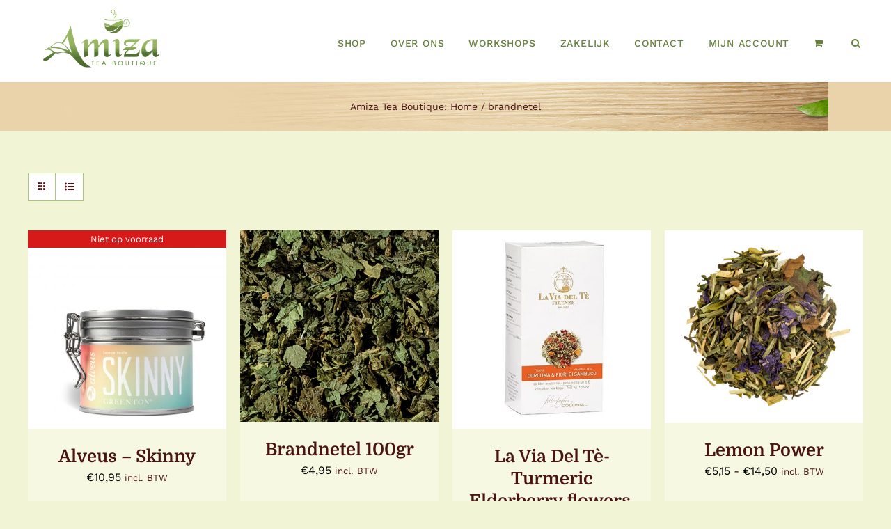

--- FILE ---
content_type: text/html; charset=UTF-8
request_url: https://amiza.nl/product-tag/brandnetel/
body_size: 15575
content:
<!DOCTYPE html>
<html class="avada-html-layout-wide avada-html-header-position-top avada-html-is-archive" lang="nl-NL" prefix="og: http://ogp.me/ns# fb: http://ogp.me/ns/fb#">
<head>
	<meta http-equiv="X-UA-Compatible" content="IE=edge" />
	<meta http-equiv="Content-Type" content="text/html; charset=utf-8"/>
	<meta name="viewport" content="width=device-width, initial-scale=1" />
	<title>brandnetel &#8211; Amiza Tea Boutique</title>
<meta name='robots' content='max-image-preview:large' />
	<style>img:is([sizes="auto" i], [sizes^="auto," i]) { contain-intrinsic-size: 3000px 1500px }</style>
	<link rel="alternate" type="application/rss+xml" title="Amiza Tea Boutique &raquo; feed" href="https://amiza.nl/feed/" />
<link rel="alternate" type="application/rss+xml" title="Amiza Tea Boutique &raquo; reacties feed" href="https://amiza.nl/comments/feed/" />
								<link rel="icon" href="https://amiza.nl/wp-content/uploads/2020/09/Amiza-favicon.png" type="image/png" />
		
					<!-- Apple Touch Icon -->
			<link rel="apple-touch-icon" sizes="180x180" href="https://amiza.nl/wp-content/uploads/2020/09/Amiza-favicon.png">
		
					<!-- Android Icon -->
			<link rel="icon" sizes="192x192" href="https://amiza.nl/wp-content/uploads/2020/09/Amiza-favicon.png">
		
					<!-- MS Edge Icon -->
			<meta name="msapplication-TileImage" content="https://amiza.nl/wp-content/uploads/2020/09/Amiza-favicon.png">
				<link rel="alternate" type="application/rss+xml" title="Amiza Tea Boutique &raquo; brandnetel Tag feed" href="https://amiza.nl/product-tag/brandnetel/feed/" />
				
		<meta property="og:locale" content="nl_NL"/>
		<meta property="og:type" content="article"/>
		<meta property="og:site_name" content="Amiza Tea Boutique"/>
		<meta property="og:title" content="  Producttags  brandnetel"/>
				<meta property="og:url" content="https://amiza.nl/shop/voorverpakte-thee/verpakte-groene-thee/ijsthee-witte-thee-2-2/"/>
																				<meta property="og:image" content="https://amiza.nl/wp-content/uploads/2024/08/72199_1.jpeg"/>
		<meta property="og:image:width" content="500"/>
		<meta property="og:image:height" content="500"/>
		<meta property="og:image:type" content="image/jpeg"/>
				<script type="text/javascript">
/* <![CDATA[ */
window._wpemojiSettings = {"baseUrl":"https:\/\/s.w.org\/images\/core\/emoji\/16.0.1\/72x72\/","ext":".png","svgUrl":"https:\/\/s.w.org\/images\/core\/emoji\/16.0.1\/svg\/","svgExt":".svg","source":{"concatemoji":"https:\/\/amiza.nl\/wp-includes\/js\/wp-emoji-release.min.js?ver=6.8.3"}};
/*! This file is auto-generated */
!function(s,n){var o,i,e;function c(e){try{var t={supportTests:e,timestamp:(new Date).valueOf()};sessionStorage.setItem(o,JSON.stringify(t))}catch(e){}}function p(e,t,n){e.clearRect(0,0,e.canvas.width,e.canvas.height),e.fillText(t,0,0);var t=new Uint32Array(e.getImageData(0,0,e.canvas.width,e.canvas.height).data),a=(e.clearRect(0,0,e.canvas.width,e.canvas.height),e.fillText(n,0,0),new Uint32Array(e.getImageData(0,0,e.canvas.width,e.canvas.height).data));return t.every(function(e,t){return e===a[t]})}function u(e,t){e.clearRect(0,0,e.canvas.width,e.canvas.height),e.fillText(t,0,0);for(var n=e.getImageData(16,16,1,1),a=0;a<n.data.length;a++)if(0!==n.data[a])return!1;return!0}function f(e,t,n,a){switch(t){case"flag":return n(e,"\ud83c\udff3\ufe0f\u200d\u26a7\ufe0f","\ud83c\udff3\ufe0f\u200b\u26a7\ufe0f")?!1:!n(e,"\ud83c\udde8\ud83c\uddf6","\ud83c\udde8\u200b\ud83c\uddf6")&&!n(e,"\ud83c\udff4\udb40\udc67\udb40\udc62\udb40\udc65\udb40\udc6e\udb40\udc67\udb40\udc7f","\ud83c\udff4\u200b\udb40\udc67\u200b\udb40\udc62\u200b\udb40\udc65\u200b\udb40\udc6e\u200b\udb40\udc67\u200b\udb40\udc7f");case"emoji":return!a(e,"\ud83e\udedf")}return!1}function g(e,t,n,a){var r="undefined"!=typeof WorkerGlobalScope&&self instanceof WorkerGlobalScope?new OffscreenCanvas(300,150):s.createElement("canvas"),o=r.getContext("2d",{willReadFrequently:!0}),i=(o.textBaseline="top",o.font="600 32px Arial",{});return e.forEach(function(e){i[e]=t(o,e,n,a)}),i}function t(e){var t=s.createElement("script");t.src=e,t.defer=!0,s.head.appendChild(t)}"undefined"!=typeof Promise&&(o="wpEmojiSettingsSupports",i=["flag","emoji"],n.supports={everything:!0,everythingExceptFlag:!0},e=new Promise(function(e){s.addEventListener("DOMContentLoaded",e,{once:!0})}),new Promise(function(t){var n=function(){try{var e=JSON.parse(sessionStorage.getItem(o));if("object"==typeof e&&"number"==typeof e.timestamp&&(new Date).valueOf()<e.timestamp+604800&&"object"==typeof e.supportTests)return e.supportTests}catch(e){}return null}();if(!n){if("undefined"!=typeof Worker&&"undefined"!=typeof OffscreenCanvas&&"undefined"!=typeof URL&&URL.createObjectURL&&"undefined"!=typeof Blob)try{var e="postMessage("+g.toString()+"("+[JSON.stringify(i),f.toString(),p.toString(),u.toString()].join(",")+"));",a=new Blob([e],{type:"text/javascript"}),r=new Worker(URL.createObjectURL(a),{name:"wpTestEmojiSupports"});return void(r.onmessage=function(e){c(n=e.data),r.terminate(),t(n)})}catch(e){}c(n=g(i,f,p,u))}t(n)}).then(function(e){for(var t in e)n.supports[t]=e[t],n.supports.everything=n.supports.everything&&n.supports[t],"flag"!==t&&(n.supports.everythingExceptFlag=n.supports.everythingExceptFlag&&n.supports[t]);n.supports.everythingExceptFlag=n.supports.everythingExceptFlag&&!n.supports.flag,n.DOMReady=!1,n.readyCallback=function(){n.DOMReady=!0}}).then(function(){return e}).then(function(){var e;n.supports.everything||(n.readyCallback(),(e=n.source||{}).concatemoji?t(e.concatemoji):e.wpemoji&&e.twemoji&&(t(e.twemoji),t(e.wpemoji)))}))}((window,document),window._wpemojiSettings);
/* ]]> */
</script>
<style id='wp-emoji-styles-inline-css' type='text/css'>

	img.wp-smiley, img.emoji {
		display: inline !important;
		border: none !important;
		box-shadow: none !important;
		height: 1em !important;
		width: 1em !important;
		margin: 0 0.07em !important;
		vertical-align: -0.1em !important;
		background: none !important;
		padding: 0 !important;
	}
</style>
<style id='woocommerce-inline-inline-css' type='text/css'>
.woocommerce form .form-row .required { visibility: visible; }
</style>
<link rel='stylesheet' id='mollie-applepaydirect-css' href='https://amiza.nl/wp-content/plugins/mollie-payments-for-woocommerce/public/css/mollie-applepaydirect.min.css?ver=1768869038' type='text/css' media='screen' />
<link rel='stylesheet' id='isb-style-css' href='https://amiza.nl/wp-content/plugins/improved-sale-badges/assets/css/styles.css?ver=5.1.0' type='text/css' media='all' />
<link rel='stylesheet' id='wpdevelop-bts-css' href='https://amiza.nl/wp-content/plugins/booking.bl.10.6.2/assets/libs/bootstrap-css/css/bootstrap.css?ver=10.6.2' type='text/css' media='all' />
<link rel='stylesheet' id='wpdevelop-bts-theme-css' href='https://amiza.nl/wp-content/plugins/booking.bl.10.6.2/assets/libs/bootstrap-css/css/bootstrap-theme.css?ver=10.6.2' type='text/css' media='all' />
<link rel='stylesheet' id='wpbc-tippy-popover-css' href='https://amiza.nl/wp-content/plugins/booking.bl.10.6.2/assets/libs/tippy.js/themes/wpbc-tippy-popover.css?ver=10.6.2' type='text/css' media='all' />
<link rel='stylesheet' id='wpbc-tippy-times-css' href='https://amiza.nl/wp-content/plugins/booking.bl.10.6.2/assets/libs/tippy.js/themes/wpbc-tippy-times.css?ver=10.6.2' type='text/css' media='all' />
<link rel='stylesheet' id='wpbc-material-design-icons-css' href='https://amiza.nl/wp-content/plugins/booking.bl.10.6.2/assets/libs/material-design-icons/material-design-icons.css?ver=10.6.2' type='text/css' media='all' />
<link rel='stylesheet' id='wpbc-ui-both-css' href='https://amiza.nl/wp-content/plugins/booking.bl.10.6.2/css/wpbc_ui_both.css?ver=10.6.2' type='text/css' media='all' />
<link rel='stylesheet' id='wpbc-client-pages-css' href='https://amiza.nl/wp-content/plugins/booking.bl.10.6.2/css/client.css?ver=10.6.2' type='text/css' media='all' />
<link rel='stylesheet' id='wpbc-fe-form_fields-css' href='https://amiza.nl/wp-content/plugins/booking.bl.10.6.2/css/_out/wpbc_fe__form_fields.css?ver=10.6.2' type='text/css' media='all' />
<link rel='stylesheet' id='wpbc-calendar-css' href='https://amiza.nl/wp-content/plugins/booking.bl.10.6.2/css/calendar.css?ver=10.6.2' type='text/css' media='all' />
<link rel='stylesheet' id='wpbc-calendar-skin-css' href='https://amiza.nl/wp-content/plugins/booking.bl.10.6.2/css/skins/green-01.css?ver=10.6.2' type='text/css' media='all' />
<link rel='stylesheet' id='wpbc-flex-timeline-css' href='https://amiza.nl/wp-content/plugins/booking.bl.10.6.2/core/timeline/v2/_out/timeline_v2.1.css?ver=10.6.2' type='text/css' media='all' />
<link rel='stylesheet' id='wpbc_search_avy_form_css-css' href='https://amiza.nl/wp-content/plugins/booking.bl.10.6.2/inc/_bl/search/_out/search_avy_form.css?ver=10.6.2' type='text/css' media='all' />
<link rel='stylesheet' id='fusion-dynamic-css-css' href='https://amiza.nl/wp-content/uploads/fusion-styles/9fbe826c15a075a2fae98f414eb1f269.min.css?ver=3.14.1' type='text/css' media='all' />
<script type="text/javascript" src="https://amiza.nl/wp-includes/js/jquery/jquery.min.js?ver=3.7.1" id="jquery-core-js"></script>
<script type="text/javascript" src="https://amiza.nl/wp-includes/js/jquery/jquery-migrate.min.js?ver=3.4.1" id="jquery-migrate-js"></script>
<script type="text/javascript" src="https://amiza.nl/wp-content/plugins/woocommerce/assets/js/jquery-blockui/jquery.blockUI.min.js?ver=2.7.0-wc.10.4.3" id="wc-jquery-blockui-js" defer="defer" data-wp-strategy="defer"></script>
<script type="text/javascript" id="wc-add-to-cart-js-extra">
/* <![CDATA[ */
var wc_add_to_cart_params = {"ajax_url":"\/wp-admin\/admin-ajax.php","wc_ajax_url":"\/?wc-ajax=%%endpoint%%","i18n_view_cart":"Bekijk winkelwagen","cart_url":"https:\/\/amiza.nl\/shop\/shopping-cart\/","is_cart":"","cart_redirect_after_add":"no"};
/* ]]> */
</script>
<script type="text/javascript" src="https://amiza.nl/wp-content/plugins/woocommerce/assets/js/frontend/add-to-cart.min.js?ver=10.4.3" id="wc-add-to-cart-js" defer="defer" data-wp-strategy="defer"></script>
<script type="text/javascript" src="https://amiza.nl/wp-content/plugins/woocommerce/assets/js/js-cookie/js.cookie.min.js?ver=2.1.4-wc.10.4.3" id="wc-js-cookie-js" defer="defer" data-wp-strategy="defer"></script>
<script type="text/javascript" id="woocommerce-js-extra">
/* <![CDATA[ */
var woocommerce_params = {"ajax_url":"\/wp-admin\/admin-ajax.php","wc_ajax_url":"\/?wc-ajax=%%endpoint%%","i18n_password_show":"Wachtwoord weergeven","i18n_password_hide":"Wachtwoord verbergen"};
/* ]]> */
</script>
<script type="text/javascript" src="https://amiza.nl/wp-content/plugins/woocommerce/assets/js/frontend/woocommerce.min.js?ver=10.4.3" id="woocommerce-js" defer="defer" data-wp-strategy="defer"></script>
<script type="text/javascript" id="wpbc_all-js-before">
/* <![CDATA[ */
var wpbc_url_ajax ="https:\/\/amiza.nl\/wp-admin\/admin-ajax.php";
/* ]]> */
</script>
<script type="text/javascript" src="https://amiza.nl/wp-content/plugins/booking.bl.10.6.2/_dist/all/_out/wpbc_all.js?ver=10.6.2" id="wpbc_all-js"></script>
<script type="text/javascript" id="wpbc_all-js-after">
/* <![CDATA[ */
 function wpbc_init__head(){ _wpbc.set_other_param( 'locale_active', 'nl_NL' ); _wpbc.set_other_param( 'today_arr', [2026,01,23,16,17]  ); _wpbc.set_other_param( 'url_plugin', 'https://amiza.nl/wp-content/plugins/booking.bl.10.6.2' ); _wpbc.set_other_param( 'this_page_booking_hash', ''  ); _wpbc.set_other_param( 'calendars__on_this_page', [] ); _wpbc.set_other_param( 'calendars__first_day', '1' ); _wpbc.set_other_param( 'calendars__max_monthes_in_calendar', '2y' ); _wpbc.set_other_param( 'availability__unavailable_from_today', '0' ); _wpbc.set_other_param( 'availability__available_from_today', '' ); _wpbc.set_other_param( 'availability__week_days_unavailable', [999] ); _wpbc.set_other_param( 'calendars__days_select_mode', 'single' ); _wpbc.set_other_param( 'calendars__fixed__days_num', 3 ); _wpbc.set_other_param( 'calendars__fixed__week_days__start',   [-1] ); _wpbc.set_other_param( 'calendars__dynamic__days_min', 1 ); _wpbc.set_other_param( 'calendars__dynamic__days_max', 30 ); _wpbc.set_other_param( 'calendars__dynamic__days_specific',    [] ); _wpbc.set_other_param( 'calendars__dynamic__week_days__start', [-1] ); _wpbc.set_other_param( 'calendars__days_selection__middle_days_opacity', '0.75' ); _wpbc.set_other_param( 'is_enabled_booking_recurrent_time',  false ); _wpbc.set_other_param( 'is_allow_several_months_on_mobile',  false ); _wpbc.set_other_param( 'is_enabled_change_over',  false ); _wpbc.set_other_param( 'is_enabled_booking_search_results_days_select', 'Off' ); _wpbc.set_other_param( 'update', '10.6.2' ); _wpbc.set_other_param( 'version', 'biz_l' ); _wpbc.set_message( 'message_dates_times_unavailable', "These dates and times in this calendar are already booked or unavailable." ); _wpbc.set_message( 'message_choose_alternative_dates', "Please choose alternative date(s), times, or adjust the number of slots booked." ); _wpbc.set_message( 'message_cannot_save_in_one_resource', "It is not possible to store this sequence of the dates into the one same resource." ); _wpbc.set_message( 'message_check_required', "Dit veld is vereist" ); _wpbc.set_message( 'message_check_required_for_check_box', "Dit vakje moet worden aangevinkt" ); _wpbc.set_message( 'message_check_required_for_radio_box', "Tenminste \u00e9\u00e9n optie moet geselecteerd zijn" ); _wpbc.set_message( 'message_check_email', "Incorrect email address" ); _wpbc.set_message( 'message_check_same_email', "Uw e-mails komen niet overeen" ); _wpbc.set_message( 'message_check_no_selected_dates', "Selecteer alstublieft een boekingsdatum op de kalender." ); _wpbc.set_message( 'message_processing', "Bezig met verwerken" ); _wpbc.set_message( 'message_deleting', "Aan het verwijderen" ); _wpbc.set_message( 'message_updating', "Aan het updaten" ); _wpbc.set_message( 'message_saving', "Aan het opslaan" ); _wpbc.set_message( 'message_error_check_in_out_time', "Fout! Stel je aankomst-\/vertrekdata hierboven opnieuw in." ); _wpbc.set_message( 'message_error_start_time', "Starttijd is ongeldig. De datum of tijd is mogelijk al geboekt, of al in het verleden! Kies a.u.b. een andere datum of tijd." ); _wpbc.set_message( 'message_error_end_time', "De eindtijd is ongeldig. De datum of tijd is mogelijk al geboekt! Mogelijk is de eindtijd ook vroeger dan de starttijd. Kies a.u.b. een andere datum of tijd." ); _wpbc.set_message( 'message_error_range_time', "Deze tijd is mogelijk al geboekt, of ligt in het verleden!" ); _wpbc.set_message( 'message_error_duration_time', "Deze tijd is mogelijk al geboekt, of ligt in het verleden!" ); console.log( '== WPBC VARS 10.6.2 [biz_l] LOADED ==' ); } ( function() { if ( document.readyState === 'loading' ){ document.addEventListener( 'DOMContentLoaded', wpbc_init__head ); } else { wpbc_init__head(); } }() );
/* ]]> */
</script>
<script type="text/javascript" src="https://amiza.nl/wp-content/plugins/booking.bl.10.6.2/assets/libs/popper/popper.js?ver=10.6.2" id="wpbc-popper-js"></script>
<script type="text/javascript" src="https://amiza.nl/wp-content/plugins/booking.bl.10.6.2/assets/libs/tippy.js/dist/tippy-bundle.umd.js?ver=10.6.2" id="wpbc-tipcy-js"></script>
<script type="text/javascript" src="https://amiza.nl/wp-content/plugins/booking.bl.10.6.2/js/datepick/jquery.datepick.wpbc.9.0.js?ver=10.6.2" id="wpbc-datepick-js"></script>
<script type="text/javascript" src="https://amiza.nl/wp-content/plugins/booking.bl.10.6.2/js/datepick/jquery.datepick-nl.js?ver=10.6.2" id="wpbc-datepick-localize-js"></script>
<script type="text/javascript" src="https://amiza.nl/wp-content/plugins/booking.bl.10.6.2/js/client.js?ver=10.6.2" id="wpbc-main-client-js"></script>
<script type="text/javascript" src="https://amiza.nl/wp-content/plugins/booking.bl.10.6.2/includes/_capacity/_out/create_booking.js?ver=10.6.2" id="wpbc_capacity-js"></script>
<script type="text/javascript" src="https://amiza.nl/wp-content/plugins/booking.bl.10.6.2/js/wpbc_times.js?ver=10.6.2" id="wpbc-times-js"></script>
<script type="text/javascript" src="https://amiza.nl/wp-content/plugins/booking.bl.10.6.2/inc/js/meiomask.js?ver=10.6.2" id="wpbc-meio-mask-js"></script>
<script type="text/javascript" src="https://amiza.nl/wp-content/plugins/booking.bl.10.6.2/inc/js/personal.js?ver=10.6.2" id="wpbc-personal-js"></script>
<script type="text/javascript" src="https://amiza.nl/wp-content/plugins/booking.bl.10.6.2/inc/js/biz_s.js?ver=10.6.2" id="wpbc-bs-js"></script>
<script type="text/javascript" src="https://amiza.nl/wp-content/plugins/booking.bl.10.6.2/inc/js/biz_m.js?ver=10.6.2" id="wpbc-bm-js"></script>
<script type="text/javascript" src="https://amiza.nl/wp-content/plugins/booking.bl.10.6.2/inc/js/form-conditions.js?ver=10.6.2" id="wpbc-conditions-js"></script>
<script type="text/javascript" src="https://amiza.nl/wp-content/plugins/booking.bl.10.6.2/inc/js/biz_l.js?ver=10.6.2" id="wpbc-bl-js"></script>
<script type="text/javascript" src="https://amiza.nl/wp-content/plugins/booking.bl.10.6.2/inc/js/_out/capacity_hints.js?ver=10.6.2" id="wpbc-bl-hints-js"></script>
<script type="text/javascript" src="https://amiza.nl/wp-content/plugins/booking.bl.10.6.2/inc/gateways/ideal/iDEAL.js?ver=10.6.2" id="wpbc-payment-ideal-js"></script>
<script type="text/javascript" src="https://amiza.nl/wp-content/plugins/booking.bl.10.6.2/core/timeline/v2/_out/timeline_v2.js?ver=10.6.2" id="wpbc-timeline-flex-js"></script>
<link rel="https://api.w.org/" href="https://amiza.nl/wp-json/" /><link rel="alternate" title="JSON" type="application/json" href="https://amiza.nl/wp-json/wp/v2/product_tag/290" /><link rel="EditURI" type="application/rsd+xml" title="RSD" href="https://amiza.nl/xmlrpc.php?rsd" />
<meta name="generator" content="WordPress 6.8.3" />
<meta name="generator" content="WooCommerce 10.4.3" />
<!-- Analytics by WP Statistics - https://wp-statistics.com -->
<style type="text/css" id="css-fb-visibility">@media screen and (max-width: 640px){.fusion-no-small-visibility{display:none !important;}body .sm-text-align-center{text-align:center !important;}body .sm-text-align-left{text-align:left !important;}body .sm-text-align-right{text-align:right !important;}body .sm-text-align-justify{text-align:justify !important;}body .sm-flex-align-center{justify-content:center !important;}body .sm-flex-align-flex-start{justify-content:flex-start !important;}body .sm-flex-align-flex-end{justify-content:flex-end !important;}body .sm-mx-auto{margin-left:auto !important;margin-right:auto !important;}body .sm-ml-auto{margin-left:auto !important;}body .sm-mr-auto{margin-right:auto !important;}body .fusion-absolute-position-small{position:absolute;width:100%;}.awb-sticky.awb-sticky-small{ position: sticky; top: var(--awb-sticky-offset,0); }}@media screen and (min-width: 641px) and (max-width: 900px){.fusion-no-medium-visibility{display:none !important;}body .md-text-align-center{text-align:center !important;}body .md-text-align-left{text-align:left !important;}body .md-text-align-right{text-align:right !important;}body .md-text-align-justify{text-align:justify !important;}body .md-flex-align-center{justify-content:center !important;}body .md-flex-align-flex-start{justify-content:flex-start !important;}body .md-flex-align-flex-end{justify-content:flex-end !important;}body .md-mx-auto{margin-left:auto !important;margin-right:auto !important;}body .md-ml-auto{margin-left:auto !important;}body .md-mr-auto{margin-right:auto !important;}body .fusion-absolute-position-medium{position:absolute;width:100%;}.awb-sticky.awb-sticky-medium{ position: sticky; top: var(--awb-sticky-offset,0); }}@media screen and (min-width: 901px){.fusion-no-large-visibility{display:none !important;}body .lg-text-align-center{text-align:center !important;}body .lg-text-align-left{text-align:left !important;}body .lg-text-align-right{text-align:right !important;}body .lg-text-align-justify{text-align:justify !important;}body .lg-flex-align-center{justify-content:center !important;}body .lg-flex-align-flex-start{justify-content:flex-start !important;}body .lg-flex-align-flex-end{justify-content:flex-end !important;}body .lg-mx-auto{margin-left:auto !important;margin-right:auto !important;}body .lg-ml-auto{margin-left:auto !important;}body .lg-mr-auto{margin-right:auto !important;}body .fusion-absolute-position-large{position:absolute;width:100%;}.awb-sticky.awb-sticky-large{ position: sticky; top: var(--awb-sticky-offset,0); }}</style>	<noscript><style>.woocommerce-product-gallery{ opacity: 1 !important; }</style></noscript>
	<style type="text/css">.recentcomments a{display:inline !important;padding:0 !important;margin:0 !important;}</style><meta name="generator" content="XforWooCommerce.com - Improved Badges for WooCommerce"/>		<script type="text/javascript">
			var doc = document.documentElement;
			doc.setAttribute( 'data-useragent', navigator.userAgent );
		</script>
		<!-- Global site tag (gtag.js) - Google Analytics -->
<script async src="https://www.googletagmanager.com/gtag/js?id=G-9F6TDLHP0F"></script>
<script>
  window.dataLayer = window.dataLayer || [];
  function gtag(){dataLayer.push(arguments);}
  gtag('js', new Date());

  gtag('config', 'G-9F6TDLHP0F');
</script>
	</head>

<body class="archive tax-product_tag term-brandnetel term-290 wp-theme-Avada theme-Avada woocommerce woocommerce-page woocommerce-no-js fusion-image-hovers fusion-pagination-sizing fusion-button_type-flat fusion-button_span-no fusion-button_gradient-linear avada-image-rollover-circle-yes avada-image-rollover-yes avada-image-rollover-direction-fade fusion-body ltr fusion-sticky-header no-tablet-sticky-header no-mobile-sticky-header no-mobile-slidingbar no-desktop-totop no-mobile-totop fusion-disable-outline fusion-sub-menu-fade mobile-logo-pos-center layout-wide-mode avada-has-boxed-modal-shadow- layout-scroll-offset-full avada-has-zero-margin-offset-top fusion-top-header menu-text-align-center fusion-woo-product-design-clean fusion-woo-shop-page-columns-4 fusion-woo-related-columns-5 fusion-woo-archive-page-columns-4 fusion-woocommerce-equal-heights avada-has-woo-gallery-disabled woo-sale-badge-circle woo-outofstock-badge-top_bar mobile-menu-design-modern fusion-hide-pagination-text fusion-header-layout-v1 avada-responsive avada-footer-fx-none avada-menu-highlight-style-bottombar fusion-search-form-clean fusion-main-menu-search-overlay fusion-avatar-circle avada-blog-layout-grid avada-blog-archive-layout-medium avada-header-shadow-no avada-menu-icon-position-left avada-has-header-100-width avada-has-main-nav-search-icon avada-has-100-footer avada-has-pagetitlebar-retina-bg-image avada-has-titlebar-bar_and_content avada-social-full-transparent avada-header-top-bg-not-opaque avada-has-transparent-timeline_color avada-has-pagination-padding avada-flyout-menu-direction-fade avada-ec-views-v1" data-awb-post-id="6345">
		<a class="skip-link screen-reader-text" href="#content">Ga naar inhoud</a>

	<div id="boxed-wrapper">
		
		<div id="wrapper" class="fusion-wrapper">
			<div id="home" style="position:relative;top:-1px;"></div>
							
					
			<header class="fusion-header-wrapper">
				<div class="fusion-header-v1 fusion-logo-alignment fusion-logo-center fusion-sticky-menu-1 fusion-sticky-logo-1 fusion-mobile-logo-1  fusion-mobile-menu-design-modern">
					<div class="fusion-header-sticky-height"></div>
<div class="fusion-header">
	<div class="fusion-row">
					<div class="fusion-logo" data-margin-top="0px" data-margin-bottom="0px" data-margin-left="30px" data-margin-right="13px">
			<a class="fusion-logo-link"  href="https://amiza.nl/" >

						<!-- standard logo -->
			<img src="https://amiza.nl/wp-content/uploads/2020/09/Amiza-logo_normal.png" srcset="https://amiza.nl/wp-content/uploads/2020/09/Amiza-logo_normal.png 1x, https://amiza.nl/wp-content/uploads/2020/09/Amiza-logo_retina.png 2x" width="172" height="86" style="max-height:86px;height:auto;" alt="Amiza Tea Boutique Logo" data-retina_logo_url="https://amiza.nl/wp-content/uploads/2020/09/Amiza-logo_retina.png" class="fusion-standard-logo" />

											<!-- mobile logo -->
				<img src="https://amiza.nl/wp-content/uploads/2020/09/Amiza-logo_normal.png" srcset="https://amiza.nl/wp-content/uploads/2020/09/Amiza-logo_normal.png 1x, https://amiza.nl/wp-content/uploads/2020/09/Amiza-logo_retina.png 2x" width="172" height="86" style="max-height:86px;height:auto;" alt="Amiza Tea Boutique Logo" data-retina_logo_url="https://amiza.nl/wp-content/uploads/2020/09/Amiza-logo_retina.png" class="fusion-mobile-logo" />
			
											<!-- sticky header logo -->
				<img src="https://amiza.nl/wp-content/uploads/2020/09/Amiza-logo_normal.png" srcset="https://amiza.nl/wp-content/uploads/2020/09/Amiza-logo_normal.png 1x, https://amiza.nl/wp-content/uploads/2020/09/Amiza-logo_retina.png 2x" width="172" height="86" style="max-height:86px;height:auto;" alt="Amiza Tea Boutique Logo" data-retina_logo_url="https://amiza.nl/wp-content/uploads/2020/09/Amiza-logo_retina.png" class="fusion-sticky-logo" />
					</a>
		</div>		<nav class="fusion-main-menu" aria-label="Main Menu"><div class="fusion-overlay-search">		<form role="search" class="searchform fusion-search-form  fusion-search-form-clean" method="get" action="https://amiza.nl/">
			<div class="fusion-search-form-content">

				
				<div class="fusion-search-field search-field">
					<label><span class="screen-reader-text">Zoeken naar:</span>
													<input type="search" value="" name="s" class="s" placeholder="Zoeken..." required aria-required="true" aria-label="Zoeken..."/>
											</label>
				</div>
				<div class="fusion-search-button search-button">
					<input type="submit" class="fusion-search-submit searchsubmit" aria-label="Zoeken" value="&#xf002;" />
									</div>

				
			</div>


			
		</form>
		<div class="fusion-search-spacer"></div><a href="#" role="button" aria-label="Close Search" class="fusion-close-search"></a></div><ul id="menu-amiza-main-menu" class="fusion-menu"><li  id="menu-item-365"  class="menu-item menu-item-type-post_type menu-item-object-page menu-item-has-children menu-item-365 fusion-megamenu-menu "  data-item-id="365"><a  href="https://amiza.nl/shop/" class="fusion-bottombar-highlight"><span class="menu-text">SHOP</span></a><div class="fusion-megamenu-wrapper fusion-columns-5 columns-per-row-5 columns-6 col-span-10"><div class="row"><div class="fusion-megamenu-holder" style="width:83.333vw;" data-width="83.333vw"><ul class="fusion-megamenu fusion-megamenu-border"><li  id="menu-item-2077"  class="menu-item menu-item-type-custom menu-item-object-custom menu-item-has-children menu-item-2077 fusion-megamenu-submenu menu-item-has-link fusion-megamenu-columns-5 col-lg-2 col-md-2 col-sm-2"  style="width:20%;"><div class='fusion-megamenu-title'><a class="awb-justify-title" href="https://amiza.nl/product-categorie/losse-thee/">Losse thee</a></div><ul class="sub-menu"><li  id="menu-item-2086"  class="menu-item menu-item-type-custom menu-item-object-custom menu-item-2086" ><a  href="https://amiza.nl/product-categorie/losse-thee/losse-witte-thee/" class="fusion-bottombar-highlight"><span><span class="fusion-megamenu-bullet"></span>Witte thee</span></a></li><li  id="menu-item-2082"  class="menu-item menu-item-type-custom menu-item-object-custom menu-item-2082" ><a  href="https://amiza.nl/product-categorie/losse-thee/losse-groene-thee/" class="fusion-bottombar-highlight"><span><span class="fusion-megamenu-bullet"></span>Groene thee</span></a></li><li  id="menu-item-2083"  class="menu-item menu-item-type-custom menu-item-object-custom menu-item-2083" ><a  href="https://amiza.nl/product-categorie/losse-thee/losse-oolong-thee/" class="fusion-bottombar-highlight"><span><span class="fusion-megamenu-bullet"></span>Oolong thee</span></a></li><li  id="menu-item-2087"  class="menu-item menu-item-type-custom menu-item-object-custom menu-item-2087" ><a  href="https://amiza.nl/product-categorie/losse-thee/losse-zwarte-thee/" class="fusion-bottombar-highlight"><span><span class="fusion-megamenu-bullet"></span>Zwarte thee</span></a></li><li  id="menu-item-2085"  class="menu-item menu-item-type-custom menu-item-object-custom menu-item-2085" ><a  href="https://amiza.nl/product-categorie/losse-thee/losse-rooibos/" class="fusion-bottombar-highlight"><span><span class="fusion-megamenu-bullet"></span>Rooibos</span></a></li><li  id="menu-item-2084"  class="menu-item menu-item-type-custom menu-item-object-custom menu-item-2084" ><a  href="https://amiza.nl/product-categorie/losse-thee/losse-pu-erh-thee" class="fusion-bottombar-highlight"><span><span class="fusion-megamenu-bullet"></span>Pu erh thee</span></a></li><li  id="menu-item-2140"  class="menu-item menu-item-type-custom menu-item-object-custom menu-item-2140" ><a  href="https://amiza.nl/product-categorie/losse-thee/losse-vruchtenthee/" class="fusion-bottombar-highlight"><span><span class="fusion-megamenu-bullet"></span>Vruchtenthee</span></a></li><li  id="menu-item-3218"  class="menu-item menu-item-type-custom menu-item-object-custom menu-item-3218" ><a  href="https://amiza.nl/product-categorie/losse-thee/losse-kruiden-thee/" class="fusion-bottombar-highlight"><span><span class="fusion-megamenu-bullet"></span>Kruidenthee</span></a></li></ul></li><li  id="menu-item-2078"  class="menu-item menu-item-type-custom menu-item-object-custom menu-item-has-children menu-item-2078 fusion-megamenu-submenu menu-item-has-link fusion-megamenu-columns-5 col-lg-2 col-md-2 col-sm-2"  style="width:20%;"><div class='fusion-megamenu-title'><a class="awb-justify-title" href="https://amiza.nl/product-categorie/voorverpakte-thee/">Voorverpakte thee</a></div><ul class="sub-menu"><li  id="menu-item-2141"  class="menu-item menu-item-type-custom menu-item-object-custom menu-item-2141" ><a  href="https://amiza.nl/product-categorie/voorverpakte-thee/verpakte-groene-thee/" class="fusion-bottombar-highlight"><span><span class="fusion-megamenu-bullet"></span>Groene thee</span></a></li><li  id="menu-item-4613"  class="menu-item menu-item-type-custom menu-item-object-custom menu-item-4613" ><a  href="https://amiza.nl/product-categorie/voorverpakte-thee/verpakte-oolong-thee/" class="fusion-bottombar-highlight"><span><span class="fusion-megamenu-bullet"></span>Oolong thee</span></a></li><li  id="menu-item-2144"  class="menu-item menu-item-type-custom menu-item-object-custom menu-item-2144" ><a  href="https://amiza.nl/product-categorie/voorverpakte-thee/verpakte-zwarte-thee/" class="fusion-bottombar-highlight"><span><span class="fusion-megamenu-bullet"></span>Zwarte thee</span></a></li><li  id="menu-item-2142"  class="menu-item menu-item-type-custom menu-item-object-custom menu-item-2142" ><a  href="https://amiza.nl/product-categorie/voorverpakte-thee/verpakte-rooibos/" class="fusion-bottombar-highlight"><span><span class="fusion-megamenu-bullet"></span>Rooibos</span></a></li><li  id="menu-item-2143"  class="menu-item menu-item-type-custom menu-item-object-custom menu-item-2143" ><a  href="https://amiza.nl/product-categorie/voorverpakte-thee/verpakte-vruchtenthee/" class="fusion-bottombar-highlight"><span><span class="fusion-megamenu-bullet"></span>Vruchtenthee</span></a></li><li  id="menu-item-2275"  class="menu-item menu-item-type-custom menu-item-object-custom menu-item-2275" ><a  href="https://amiza.nl/product-categorie/voorverpakte-thee/verpakte-kruidenthee/" class="fusion-bottombar-highlight"><span><span class="fusion-megamenu-bullet"></span>Kruidenthee</span></a></li><li  id="menu-item-3699"  class="menu-item menu-item-type-custom menu-item-object-custom menu-item-3699" ><a  href="https://amiza.nl/product-categorie/voorverpakte-thee/verpakte-ijsthee/" class="fusion-bottombar-highlight"><span><span class="fusion-megamenu-bullet"></span>Ijsthee</span></a></li><li  id="menu-item-4666"  class="menu-item menu-item-type-custom menu-item-object-custom menu-item-4666" ><a  href="https://amiza.nl/product-categorie/voorverpakte-thee/verpakte-chai-latte/" class="fusion-bottombar-highlight"><span><span class="fusion-megamenu-bullet"></span>Chai latte poeder</span></a></li></ul></li><li  id="menu-item-5001"  class="menu-item menu-item-type-custom menu-item-object-custom menu-item-has-children menu-item-5001 fusion-megamenu-submenu menu-item-has-link fusion-megamenu-columns-5 col-lg-2 col-md-2 col-sm-2"  style="width:20%;"><div class='fusion-megamenu-title'><a class="awb-justify-title" href="https://amiza.nl/product-categorie/thee-zakjes/">Theezakjes</a></div><ul class="sub-menu"><li  id="menu-item-5002"  class="menu-item menu-item-type-custom menu-item-object-custom menu-item-5002" ><a  href="https://amiza.nl/product-categorie/thee-zakjes/la-via-del-te/" class="fusion-bottombar-highlight"><span><span class="fusion-megamenu-bullet"></span>La Via del Tè</span></a></li><li  id="menu-item-5022"  class="menu-item menu-item-type-custom menu-item-object-custom menu-item-5022" ><a  href="https://amiza.nl/product-categorie/thee-zakjes/wilder-land/" class="fusion-bottombar-highlight"><span><span class="fusion-megamenu-bullet"></span>Wilder Land</span></a></li></ul></li><li  id="menu-item-2079"  class="menu-item menu-item-type-custom menu-item-object-custom menu-item-has-children menu-item-2079 fusion-megamenu-submenu menu-item-has-link fusion-megamenu-columns-5 col-lg-2 col-md-2 col-sm-2"  style="width:20%;"><div class='fusion-megamenu-title'><a class="awb-justify-title" href="https://amiza.nl/product-categorie/accessoires/">Accessoires</a></div><ul class="sub-menu"><li  id="menu-item-2152"  class="menu-item menu-item-type-custom menu-item-object-custom menu-item-2152" ><a  href="https://amiza.nl/product-categorie/theesets/" class="fusion-bottombar-highlight"><span><span class="fusion-megamenu-bullet"></span>Theesets</span></a></li><li  id="menu-item-2145"  class="menu-item menu-item-type-custom menu-item-object-custom menu-item-2145" ><a  href="https://amiza.nl/product-categorie/theemokken/" class="fusion-bottombar-highlight"><span><span class="fusion-megamenu-bullet"></span>Theemokken</span></a></li><li  id="menu-item-2153"  class="menu-item menu-item-type-custom menu-item-object-custom menu-item-2153" ><a  href="https://amiza.nl/product-categorie/overige/" class="fusion-bottombar-highlight"><span><span class="fusion-megamenu-bullet"></span>Overige</span></a></li></ul></li><li  id="menu-item-2081"  class="menu-item menu-item-type-custom menu-item-object-custom menu-item-has-children menu-item-2081 fusion-megamenu-submenu menu-item-has-link fusion-megamenu-columns-5 col-lg-2 col-md-2 col-sm-2"  style="width:20%;"><div class='fusion-megamenu-title'><a class="awb-justify-title" href="https://amiza.nl/product-categorie/koffie-sweets/">Koffie &#038; Sweets</a></div><ul class="sub-menu"><li  id="menu-item-2954"  class="menu-item menu-item-type-custom menu-item-object-custom menu-item-2954" ><a  href="https://amiza.nl/product-categorie/koffie-sweets/koffie/" class="fusion-bottombar-highlight"><span><span class="fusion-megamenu-bullet"></span>Koffie</span></a></li><li  id="menu-item-3695"  class="menu-item menu-item-type-custom menu-item-object-custom menu-item-3695" ><a  href="https://amiza.nl/product-categorie/koffie-sweets/cacao/" class="fusion-bottombar-highlight"><span><span class="fusion-megamenu-bullet"></span>Cacao</span></a></li><li  id="menu-item-2149"  class="menu-item menu-item-type-custom menu-item-object-custom menu-item-2149" ><a  href="https://amiza.nl/product-categorie/chocolade/" class="fusion-bottombar-highlight"><span><span class="fusion-megamenu-bullet"></span>Chocolade</span></a></li><li  id="menu-item-2925"  class="menu-item menu-item-type-custom menu-item-object-custom menu-item-2925" ><a  href="https://amiza.nl/product-categorie/geschenken-sweets//" class="fusion-bottombar-highlight"><span><span class="fusion-megamenu-bullet"></span>Geschenken sweets</span></a></li></ul></li></ul><ul class="fusion-megamenu fusion-megamenu-row-2 fusion-megamenu-row-columns-1"><li  id="menu-item-2154"  class="menu-item menu-item-type-custom menu-item-object-custom menu-item-has-children menu-item-2154 fusion-megamenu-submenu menu-item-has-link fusion-megamenu-columns-1 col-lg-12 col-md-12 col-sm-12"  style="width:20%;"><div class='fusion-megamenu-title'><a class="awb-justify-title" href="https://amiza.nl/product-categorie/cadeaus/">Gifts</a></div><ul class="sub-menu"><li  id="menu-item-2955"  class="menu-item menu-item-type-custom menu-item-object-custom menu-item-2955" ><a  href="https://amiza.nl/product-categorie/cadeau/brievenbus-cadeau/" class="fusion-bottombar-highlight"><span><span class="fusion-megamenu-bullet"></span>Brievenbus cadeau</span></a></li><li  id="menu-item-2952"  class="menu-item menu-item-type-custom menu-item-object-custom menu-item-2952" ><a  href="https://amiza.nl/product-categorie/cadeaupakketten/" class="fusion-bottombar-highlight"><span><span class="fusion-megamenu-bullet"></span>Cadeaupakketten</span></a></li></ul></li></ul></div><div style="clear:both;"></div></div></div></li><li  id="menu-item-364"  class="menu-item menu-item-type-post_type menu-item-object-page menu-item-364"  data-item-id="364"><a  href="https://amiza.nl/over-ons/" class="fusion-bottombar-highlight"><span class="menu-text">OVER ONS</span></a></li><li  id="menu-item-6080"  class="menu-item menu-item-type-post_type menu-item-object-page menu-item-6080"  data-item-id="6080"><a  href="https://amiza.nl/workshops/" class="fusion-bottombar-highlight"><span class="menu-text">WORKSHOPS</span></a></li><li  id="menu-item-363"  class="menu-item menu-item-type-post_type menu-item-object-page menu-item-363"  data-item-id="363"><a  href="https://amiza.nl/zakelijk/" class="fusion-bottombar-highlight"><span class="menu-text">ZAKELIJK</span></a></li><li  id="menu-item-361"  class="menu-item menu-item-type-post_type menu-item-object-page menu-item-361"  data-item-id="361"><a  href="https://amiza.nl/contact/" class="fusion-bottombar-highlight"><span class="menu-text">CONTACT</span></a></li><li class="menu-item fusion-dropdown-menu menu-item-has-children fusion-custom-menu-item fusion-menu-login-box"><a href="https://amiza.nl/shop/my-account/" aria-haspopup="true" class="fusion-bottombar-highlight"><span class="menu-text">Mijn account</span></a><div class="fusion-custom-menu-item-contents"><form action="https://amiza.nl/wp-login.php" name="loginform" method="post"><p><input type="text" class="input-text" name="log" id="username-amiza-main-menu-6973911419fb3" value="" placeholder="Username" /></p><p><input type="password" class="input-text" name="pwd" id="password-amiza-main-menu-6973911419fb3" value="" placeholder="Password" /></p><p class="fusion-remember-checkbox"><label for="fusion-menu-login-box-rememberme-amiza-main-menu-6973911419fb3"><input name="rememberme" type="checkbox" id="fusion-menu-login-box-rememberme" value="forever"> Gegevens onthouden</label></p><input type="hidden" name="fusion_woo_login_box" value="true" /><p class="fusion-login-box-submit"><input type="submit" name="wp-submit" id="wp-submit-amiza-main-menu-6973911419fb3" class="button button-small default comment-submit" value="Inloggen"><input type="hidden" name="redirect" value=""></p></form><a class="fusion-menu-login-box-register" href="https://amiza.nl/shop/my-account/" title="Registreren">Registreren</a></div></li><li class="fusion-custom-menu-item fusion-menu-cart fusion-main-menu-cart fusion-widget-cart-counter"><a class="fusion-main-menu-icon" href="https://amiza.nl/shop/shopping-cart/"><span class="menu-text" aria-label="Toon winkelwagen"></span></a></li><li class="fusion-custom-menu-item fusion-main-menu-search fusion-search-overlay"><a class="fusion-main-menu-icon" href="#" aria-label="Zoeken" data-title="Zoeken" title="Zoeken" role="button" aria-expanded="false"></a></li></ul></nav><nav class="fusion-main-menu fusion-sticky-menu" aria-label="Main Menu Sticky"><div class="fusion-overlay-search">		<form role="search" class="searchform fusion-search-form  fusion-search-form-clean" method="get" action="https://amiza.nl/">
			<div class="fusion-search-form-content">

				
				<div class="fusion-search-field search-field">
					<label><span class="screen-reader-text">Zoeken naar:</span>
													<input type="search" value="" name="s" class="s" placeholder="Zoeken..." required aria-required="true" aria-label="Zoeken..."/>
											</label>
				</div>
				<div class="fusion-search-button search-button">
					<input type="submit" class="fusion-search-submit searchsubmit" aria-label="Zoeken" value="&#xf002;" />
									</div>

				
			</div>


			
		</form>
		<div class="fusion-search-spacer"></div><a href="#" role="button" aria-label="Close Search" class="fusion-close-search"></a></div><ul id="menu-amiza-main-menu-1" class="fusion-menu"><li   class="menu-item menu-item-type-post_type menu-item-object-page menu-item-has-children menu-item-365 fusion-megamenu-menu "  data-item-id="365"><a  href="https://amiza.nl/shop/" class="fusion-bottombar-highlight"><span class="menu-text">SHOP</span></a><div class="fusion-megamenu-wrapper fusion-columns-5 columns-per-row-5 columns-6 col-span-10"><div class="row"><div class="fusion-megamenu-holder" style="width:83.333vw;" data-width="83.333vw"><ul class="fusion-megamenu fusion-megamenu-border"><li   class="menu-item menu-item-type-custom menu-item-object-custom menu-item-has-children menu-item-2077 fusion-megamenu-submenu menu-item-has-link fusion-megamenu-columns-5 col-lg-2 col-md-2 col-sm-2"  style="width:20%;"><div class='fusion-megamenu-title'><a class="awb-justify-title" href="https://amiza.nl/product-categorie/losse-thee/">Losse thee</a></div><ul class="sub-menu"><li   class="menu-item menu-item-type-custom menu-item-object-custom menu-item-2086" ><a  href="https://amiza.nl/product-categorie/losse-thee/losse-witte-thee/" class="fusion-bottombar-highlight"><span><span class="fusion-megamenu-bullet"></span>Witte thee</span></a></li><li   class="menu-item menu-item-type-custom menu-item-object-custom menu-item-2082" ><a  href="https://amiza.nl/product-categorie/losse-thee/losse-groene-thee/" class="fusion-bottombar-highlight"><span><span class="fusion-megamenu-bullet"></span>Groene thee</span></a></li><li   class="menu-item menu-item-type-custom menu-item-object-custom menu-item-2083" ><a  href="https://amiza.nl/product-categorie/losse-thee/losse-oolong-thee/" class="fusion-bottombar-highlight"><span><span class="fusion-megamenu-bullet"></span>Oolong thee</span></a></li><li   class="menu-item menu-item-type-custom menu-item-object-custom menu-item-2087" ><a  href="https://amiza.nl/product-categorie/losse-thee/losse-zwarte-thee/" class="fusion-bottombar-highlight"><span><span class="fusion-megamenu-bullet"></span>Zwarte thee</span></a></li><li   class="menu-item menu-item-type-custom menu-item-object-custom menu-item-2085" ><a  href="https://amiza.nl/product-categorie/losse-thee/losse-rooibos/" class="fusion-bottombar-highlight"><span><span class="fusion-megamenu-bullet"></span>Rooibos</span></a></li><li   class="menu-item menu-item-type-custom menu-item-object-custom menu-item-2084" ><a  href="https://amiza.nl/product-categorie/losse-thee/losse-pu-erh-thee" class="fusion-bottombar-highlight"><span><span class="fusion-megamenu-bullet"></span>Pu erh thee</span></a></li><li   class="menu-item menu-item-type-custom menu-item-object-custom menu-item-2140" ><a  href="https://amiza.nl/product-categorie/losse-thee/losse-vruchtenthee/" class="fusion-bottombar-highlight"><span><span class="fusion-megamenu-bullet"></span>Vruchtenthee</span></a></li><li   class="menu-item menu-item-type-custom menu-item-object-custom menu-item-3218" ><a  href="https://amiza.nl/product-categorie/losse-thee/losse-kruiden-thee/" class="fusion-bottombar-highlight"><span><span class="fusion-megamenu-bullet"></span>Kruidenthee</span></a></li></ul></li><li   class="menu-item menu-item-type-custom menu-item-object-custom menu-item-has-children menu-item-2078 fusion-megamenu-submenu menu-item-has-link fusion-megamenu-columns-5 col-lg-2 col-md-2 col-sm-2"  style="width:20%;"><div class='fusion-megamenu-title'><a class="awb-justify-title" href="https://amiza.nl/product-categorie/voorverpakte-thee/">Voorverpakte thee</a></div><ul class="sub-menu"><li   class="menu-item menu-item-type-custom menu-item-object-custom menu-item-2141" ><a  href="https://amiza.nl/product-categorie/voorverpakte-thee/verpakte-groene-thee/" class="fusion-bottombar-highlight"><span><span class="fusion-megamenu-bullet"></span>Groene thee</span></a></li><li   class="menu-item menu-item-type-custom menu-item-object-custom menu-item-4613" ><a  href="https://amiza.nl/product-categorie/voorverpakte-thee/verpakte-oolong-thee/" class="fusion-bottombar-highlight"><span><span class="fusion-megamenu-bullet"></span>Oolong thee</span></a></li><li   class="menu-item menu-item-type-custom menu-item-object-custom menu-item-2144" ><a  href="https://amiza.nl/product-categorie/voorverpakte-thee/verpakte-zwarte-thee/" class="fusion-bottombar-highlight"><span><span class="fusion-megamenu-bullet"></span>Zwarte thee</span></a></li><li   class="menu-item menu-item-type-custom menu-item-object-custom menu-item-2142" ><a  href="https://amiza.nl/product-categorie/voorverpakte-thee/verpakte-rooibos/" class="fusion-bottombar-highlight"><span><span class="fusion-megamenu-bullet"></span>Rooibos</span></a></li><li   class="menu-item menu-item-type-custom menu-item-object-custom menu-item-2143" ><a  href="https://amiza.nl/product-categorie/voorverpakte-thee/verpakte-vruchtenthee/" class="fusion-bottombar-highlight"><span><span class="fusion-megamenu-bullet"></span>Vruchtenthee</span></a></li><li   class="menu-item menu-item-type-custom menu-item-object-custom menu-item-2275" ><a  href="https://amiza.nl/product-categorie/voorverpakte-thee/verpakte-kruidenthee/" class="fusion-bottombar-highlight"><span><span class="fusion-megamenu-bullet"></span>Kruidenthee</span></a></li><li   class="menu-item menu-item-type-custom menu-item-object-custom menu-item-3699" ><a  href="https://amiza.nl/product-categorie/voorverpakte-thee/verpakte-ijsthee/" class="fusion-bottombar-highlight"><span><span class="fusion-megamenu-bullet"></span>Ijsthee</span></a></li><li   class="menu-item menu-item-type-custom menu-item-object-custom menu-item-4666" ><a  href="https://amiza.nl/product-categorie/voorverpakte-thee/verpakte-chai-latte/" class="fusion-bottombar-highlight"><span><span class="fusion-megamenu-bullet"></span>Chai latte poeder</span></a></li></ul></li><li   class="menu-item menu-item-type-custom menu-item-object-custom menu-item-has-children menu-item-5001 fusion-megamenu-submenu menu-item-has-link fusion-megamenu-columns-5 col-lg-2 col-md-2 col-sm-2"  style="width:20%;"><div class='fusion-megamenu-title'><a class="awb-justify-title" href="https://amiza.nl/product-categorie/thee-zakjes/">Theezakjes</a></div><ul class="sub-menu"><li   class="menu-item menu-item-type-custom menu-item-object-custom menu-item-5002" ><a  href="https://amiza.nl/product-categorie/thee-zakjes/la-via-del-te/" class="fusion-bottombar-highlight"><span><span class="fusion-megamenu-bullet"></span>La Via del Tè</span></a></li><li   class="menu-item menu-item-type-custom menu-item-object-custom menu-item-5022" ><a  href="https://amiza.nl/product-categorie/thee-zakjes/wilder-land/" class="fusion-bottombar-highlight"><span><span class="fusion-megamenu-bullet"></span>Wilder Land</span></a></li></ul></li><li   class="menu-item menu-item-type-custom menu-item-object-custom menu-item-has-children menu-item-2079 fusion-megamenu-submenu menu-item-has-link fusion-megamenu-columns-5 col-lg-2 col-md-2 col-sm-2"  style="width:20%;"><div class='fusion-megamenu-title'><a class="awb-justify-title" href="https://amiza.nl/product-categorie/accessoires/">Accessoires</a></div><ul class="sub-menu"><li   class="menu-item menu-item-type-custom menu-item-object-custom menu-item-2152" ><a  href="https://amiza.nl/product-categorie/theesets/" class="fusion-bottombar-highlight"><span><span class="fusion-megamenu-bullet"></span>Theesets</span></a></li><li   class="menu-item menu-item-type-custom menu-item-object-custom menu-item-2145" ><a  href="https://amiza.nl/product-categorie/theemokken/" class="fusion-bottombar-highlight"><span><span class="fusion-megamenu-bullet"></span>Theemokken</span></a></li><li   class="menu-item menu-item-type-custom menu-item-object-custom menu-item-2153" ><a  href="https://amiza.nl/product-categorie/overige/" class="fusion-bottombar-highlight"><span><span class="fusion-megamenu-bullet"></span>Overige</span></a></li></ul></li><li   class="menu-item menu-item-type-custom menu-item-object-custom menu-item-has-children menu-item-2081 fusion-megamenu-submenu menu-item-has-link fusion-megamenu-columns-5 col-lg-2 col-md-2 col-sm-2"  style="width:20%;"><div class='fusion-megamenu-title'><a class="awb-justify-title" href="https://amiza.nl/product-categorie/koffie-sweets/">Koffie &#038; Sweets</a></div><ul class="sub-menu"><li   class="menu-item menu-item-type-custom menu-item-object-custom menu-item-2954" ><a  href="https://amiza.nl/product-categorie/koffie-sweets/koffie/" class="fusion-bottombar-highlight"><span><span class="fusion-megamenu-bullet"></span>Koffie</span></a></li><li   class="menu-item menu-item-type-custom menu-item-object-custom menu-item-3695" ><a  href="https://amiza.nl/product-categorie/koffie-sweets/cacao/" class="fusion-bottombar-highlight"><span><span class="fusion-megamenu-bullet"></span>Cacao</span></a></li><li   class="menu-item menu-item-type-custom menu-item-object-custom menu-item-2149" ><a  href="https://amiza.nl/product-categorie/chocolade/" class="fusion-bottombar-highlight"><span><span class="fusion-megamenu-bullet"></span>Chocolade</span></a></li><li   class="menu-item menu-item-type-custom menu-item-object-custom menu-item-2925" ><a  href="https://amiza.nl/product-categorie/geschenken-sweets//" class="fusion-bottombar-highlight"><span><span class="fusion-megamenu-bullet"></span>Geschenken sweets</span></a></li></ul></li></ul><ul class="fusion-megamenu fusion-megamenu-row-2 fusion-megamenu-row-columns-1"><li   class="menu-item menu-item-type-custom menu-item-object-custom menu-item-has-children menu-item-2154 fusion-megamenu-submenu menu-item-has-link fusion-megamenu-columns-1 col-lg-12 col-md-12 col-sm-12"  style="width:20%;"><div class='fusion-megamenu-title'><a class="awb-justify-title" href="https://amiza.nl/product-categorie/cadeaus/">Gifts</a></div><ul class="sub-menu"><li   class="menu-item menu-item-type-custom menu-item-object-custom menu-item-2955" ><a  href="https://amiza.nl/product-categorie/cadeau/brievenbus-cadeau/" class="fusion-bottombar-highlight"><span><span class="fusion-megamenu-bullet"></span>Brievenbus cadeau</span></a></li><li   class="menu-item menu-item-type-custom menu-item-object-custom menu-item-2952" ><a  href="https://amiza.nl/product-categorie/cadeaupakketten/" class="fusion-bottombar-highlight"><span><span class="fusion-megamenu-bullet"></span>Cadeaupakketten</span></a></li></ul></li></ul></div><div style="clear:both;"></div></div></div></li><li   class="menu-item menu-item-type-post_type menu-item-object-page menu-item-364"  data-item-id="364"><a  href="https://amiza.nl/over-ons/" class="fusion-bottombar-highlight"><span class="menu-text">OVER ONS</span></a></li><li   class="menu-item menu-item-type-post_type menu-item-object-page menu-item-6080"  data-item-id="6080"><a  href="https://amiza.nl/workshops/" class="fusion-bottombar-highlight"><span class="menu-text">WORKSHOPS</span></a></li><li   class="menu-item menu-item-type-post_type menu-item-object-page menu-item-363"  data-item-id="363"><a  href="https://amiza.nl/zakelijk/" class="fusion-bottombar-highlight"><span class="menu-text">ZAKELIJK</span></a></li><li   class="menu-item menu-item-type-post_type menu-item-object-page menu-item-361"  data-item-id="361"><a  href="https://amiza.nl/contact/" class="fusion-bottombar-highlight"><span class="menu-text">CONTACT</span></a></li><li class="menu-item fusion-dropdown-menu menu-item-has-children fusion-custom-menu-item fusion-menu-login-box"><a href="https://amiza.nl/shop/my-account/" aria-haspopup="true" class="fusion-bottombar-highlight"><span class="menu-text">Mijn account</span></a><div class="fusion-custom-menu-item-contents"><form action="https://amiza.nl/wp-login.php" name="loginform" method="post"><p><input type="text" class="input-text" name="log" id="username-amiza-main-menu-697391141b377" value="" placeholder="Username" /></p><p><input type="password" class="input-text" name="pwd" id="password-amiza-main-menu-697391141b377" value="" placeholder="Password" /></p><p class="fusion-remember-checkbox"><label for="fusion-menu-login-box-rememberme-amiza-main-menu-697391141b377"><input name="rememberme" type="checkbox" id="fusion-menu-login-box-rememberme" value="forever"> Gegevens onthouden</label></p><input type="hidden" name="fusion_woo_login_box" value="true" /><p class="fusion-login-box-submit"><input type="submit" name="wp-submit" id="wp-submit-amiza-main-menu-697391141b377" class="button button-small default comment-submit" value="Inloggen"><input type="hidden" name="redirect" value=""></p></form><a class="fusion-menu-login-box-register" href="https://amiza.nl/shop/my-account/" title="Registreren">Registreren</a></div></li><li class="fusion-custom-menu-item fusion-menu-cart fusion-main-menu-cart fusion-widget-cart-counter"><a class="fusion-main-menu-icon" href="https://amiza.nl/shop/shopping-cart/"><span class="menu-text" aria-label="Toon winkelwagen"></span></a></li><li class="fusion-custom-menu-item fusion-main-menu-search fusion-search-overlay"><a class="fusion-main-menu-icon" href="#" aria-label="Zoeken" data-title="Zoeken" title="Zoeken" role="button" aria-expanded="false"></a></li></ul></nav>	<div class="fusion-mobile-menu-icons">
							<a href="#" class="fusion-icon awb-icon-bars" aria-label="Toggle mobile menu" aria-expanded="false"></a>
		
		
		
					<a href="https://amiza.nl/shop/shopping-cart/" class="fusion-icon awb-icon-shopping-cart"  aria-label="Toggle mobile cart"></a>
			</div>

<nav class="fusion-mobile-nav-holder fusion-mobile-menu-text-align-center" aria-label="Main Menu Mobile"></nav>

	<nav class="fusion-mobile-nav-holder fusion-mobile-menu-text-align-center fusion-mobile-sticky-nav-holder" aria-label="Main Menu Mobile Sticky"></nav>
					</div>
</div>
				</div>
				<div class="fusion-clearfix"></div>
			</header>
								
							<div id="sliders-container" class="fusion-slider-visibility">
					</div>
				
					
							
			<section class="avada-page-titlebar-wrapper" aria-label="Page Title Bar">
	<div class="fusion-page-title-bar fusion-page-title-bar-none fusion-page-title-bar-center">
		<div class="fusion-page-title-row">
			<div class="fusion-page-title-wrapper">
				<div class="fusion-page-title-captions">

					
																		<div class="fusion-page-title-secondary">
								<nav class="fusion-breadcrumbs" aria-label="Breadcrumb"><ol class="awb-breadcrumb-list"><li class="fusion-breadcrumb-item"  aria-hidden="true"><span  class="fusion-breadcrumb-prefix">Amiza Tea Boutique:</span></li><li class="fusion-breadcrumb-item awb-breadcrumb-sep awb-home" ><a href="https://amiza.nl" class="fusion-breadcrumb-link"><span >Home</span></a></li><li class="fusion-breadcrumb-item"  aria-current="page"><span  class="breadcrumb-leaf">brandnetel</span></li></ol></nav>							</div>
											
				</div>

				
			</div>
		</div>
	</div>
</section>

						<main id="main" class="clearfix ">
				<div class="fusion-row" style="">
		<div class="woocommerce-container">
			<section id="content" class=" full-width" style="width: 100%;">
		<header class="woocommerce-products-header">
	
	</header>
<div class="woocommerce-notices-wrapper"></div>
<div class="catalog-ordering fusion-clearfix">
	
											<ul class="fusion-grid-list-view">
			<li class="fusion-grid-view-li active-view">
				<a class="fusion-grid-view" aria-label="Bekijk als raster" aria-haspopup="true" href="?product_view=grid"><i class="awb-icon-grid icomoon-grid" aria-hidden="true"></i></a>
			</li>
			<li class="fusion-list-view-li">
				<a class="fusion-list-view" aria-haspopup="true" aria-label="Bekijk als lijst" href="?product_view=list"><i class="awb-icon-list icomoon-list" aria-hidden="true"></i></a>
			</li>
		</ul>
	</div>
<ul class="products clearfix products-4">
<li class="product type-product post-6345 status-publish first outofstock product_cat-cadeaus product_cat-verpakte-groene-thee product_cat-voorverpakte-thee product_cat-witte-thee product_tag-brandnetel product_tag-groene-thee product_tag-mate product_tag-moringa has-post-thumbnail taxable shipping-taxable purchasable product-type-variable product-grid-view">
	<div class="fusion-product-wrapper">
<div class="fusion-woo-badges-wrapper">
	<div class="fusion-out-of-stock">
		<div class="fusion-position-text">
			Niet op voorraad		</div>
	</div>
			<div class="isb_variable_group isb_right">
						</div>
			</div><div class="fusion-clean-product-image-wrapper ">
	<div  class="fusion-image-wrapper fusion-image-size-fixed" aria-haspopup="true">
				<img width="500" height="500" src="https://amiza.nl/wp-content/uploads/2024/08/72199_1.jpeg" class="attachment-woocommerce_thumbnail size-woocommerce_thumbnail wp-post-image" alt="" decoding="async" fetchpriority="high" srcset="https://amiza.nl/wp-content/uploads/2024/08/72199_1-66x66.jpeg 66w, https://amiza.nl/wp-content/uploads/2024/08/72199_1-100x100.jpeg 100w, https://amiza.nl/wp-content/uploads/2024/08/72199_1-150x150.jpeg 150w, https://amiza.nl/wp-content/uploads/2024/08/72199_1-200x200.jpeg 200w, https://amiza.nl/wp-content/uploads/2024/08/72199_1-300x300.jpeg 300w, https://amiza.nl/wp-content/uploads/2024/08/72199_1-400x400.jpeg 400w, https://amiza.nl/wp-content/uploads/2024/08/72199_1.jpeg 500w" sizes="(max-width: 500px) 100vw, 500px" /><div class="fusion-rollover">
	<div class="fusion-rollover-content">

				
		
								
								
								<div class="cart-loading">
				<a href="https://amiza.nl/shop/shopping-cart/">
					<i class="awb-icon-spinner" aria-hidden="true"></i>
					<div class="view-cart">Toon winkelwagen</div>
				</a>
			</div>
		
															
						
										<div class="fusion-product-buttons">
					
<a href="https://amiza.nl/shop/voorverpakte-thee/verpakte-groene-thee/ijsthee-witte-thee-2-2/" class="show_details_button" style="float:none;max-width:none;text-align:center;">
	Details</a>

				</div>
									<a class="fusion-link-wrapper" href="https://amiza.nl/shop/voorverpakte-thee/verpakte-groene-thee/ijsthee-witte-thee-2-2/" aria-label="brandnetel"></a>
	</div>
</div>
</div>
</div>
<div class="fusion-product-content">
	<div class="product-details">
		<div class="product-details-container">
<h3 class="product-title">
	<a href="https://amiza.nl/shop/voorverpakte-thee/verpakte-groene-thee/ijsthee-witte-thee-2-2/">
		Alveus &#8211; Skinny	</a>
</h3>
<div class="fusion-price-rating">

	<span class="price"><span class="woocommerce-Price-amount amount"><bdi><span class="woocommerce-Price-currencySymbol">&euro;</span>10,95</bdi></span> <small class="woocommerce-price-suffix">incl. BTW</small></span>
		</div>
	</div>
</div>

	</div> 


</div>
</li>
<li class="product type-product post-3609 status-publish instock product_cat-losse-kruiden-thee product_cat-losse-thee product_tag-brandnetel has-post-thumbnail taxable shipping-taxable purchasable product-type-variable product-grid-view">
	<div class="fusion-product-wrapper">

			<div class="isb_variable_group isb_left">
						</div>
			<div class="fusion-clean-product-image-wrapper ">
	<div  class="fusion-image-wrapper fusion-image-size-fixed" aria-haspopup="true">
				<img width="500" height="482" src="https://amiza.nl/wp-content/uploads/2021/03/Brandnetel-500x482.png" class="attachment-woocommerce_thumbnail size-woocommerce_thumbnail wp-post-image" alt="" decoding="async" srcset="https://amiza.nl/wp-content/uploads/2021/03/Brandnetel-200x193.png 200w, https://amiza.nl/wp-content/uploads/2021/03/Brandnetel-300x289.png 300w, https://amiza.nl/wp-content/uploads/2021/03/Brandnetel-400x386.png 400w, https://amiza.nl/wp-content/uploads/2021/03/Brandnetel-500x482.png 500w, https://amiza.nl/wp-content/uploads/2021/03/Brandnetel.png 598w" sizes="(max-width: 500px) 100vw, 500px" /><div class="fusion-rollover">
	<div class="fusion-rollover-content">

				
		
								
								
								<div class="cart-loading">
				<a href="https://amiza.nl/shop/shopping-cart/">
					<i class="awb-icon-spinner" aria-hidden="true"></i>
					<div class="view-cart">Toon winkelwagen</div>
				</a>
			</div>
		
															
						
										<div class="fusion-product-buttons">
					<a href="https://amiza.nl/shop/losse-thee/losse-kruiden-thee/brandnetel/" aria-describedby="woocommerce_loop_add_to_cart_link_describedby_3609" data-quantity="1" class="button product_type_variable add_to_cart_button" data-product_id="3609" data-product_sku="" aria-label="Selecteer opties voor &ldquo;Brandnetel 100gr&rdquo;" rel="nofollow">Opties selecteren</a>	<span id="woocommerce_loop_add_to_cart_link_describedby_3609" class="screen-reader-text">
		Dit product heeft meerdere variaties. Deze optie kan gekozen worden op de productpagina	</span>
<span class="fusion-rollover-linebreak">
	/</span>

<a href="https://amiza.nl/shop/losse-thee/losse-kruiden-thee/brandnetel/" class="show_details_button">
	Details</a>

				</div>
									<a class="fusion-link-wrapper" href="https://amiza.nl/shop/losse-thee/losse-kruiden-thee/brandnetel/" aria-label="brandnetel"></a>
	</div>
</div>
</div>
</div>
<div class="fusion-product-content">
	<div class="product-details">
		<div class="product-details-container">
<h3 class="product-title">
	<a href="https://amiza.nl/shop/losse-thee/losse-kruiden-thee/brandnetel/">
		Brandnetel 100gr	</a>
</h3>
<div class="fusion-price-rating">

	<span class="price"><span class="woocommerce-Price-amount amount"><bdi><span class="woocommerce-Price-currencySymbol">&euro;</span>4,95</bdi></span> <small class="woocommerce-price-suffix">incl. BTW</small></span>
		</div>
	</div>
</div>

	</div> 


</div>
</li>
<li class="product type-product post-7072 status-publish instock product_cat-la-via-del-te product_cat-thee-zakjes product_tag-brandnetel product_tag-hondroos product_tag-kurkuma product_tag-vlierbloesem has-post-thumbnail taxable shipping-taxable purchasable product-type-simple product-grid-view">
	<div class="fusion-product-wrapper">

<div class="fusion-clean-product-image-wrapper ">
	<div  class="fusion-image-wrapper fusion-image-size-fixed" aria-haspopup="true">
				<img width="500" height="500" src="https://amiza.nl/wp-content/uploads/2024/12/447de3_fb3ffc0346d24864b3c769a3c4a25845mv2-500x500.jpg" class="attachment-woocommerce_thumbnail size-woocommerce_thumbnail wp-post-image" alt="" decoding="async" srcset="https://amiza.nl/wp-content/uploads/2024/12/447de3_fb3ffc0346d24864b3c769a3c4a25845mv2-66x66.jpg 66w, https://amiza.nl/wp-content/uploads/2024/12/447de3_fb3ffc0346d24864b3c769a3c4a25845mv2-100x100.jpg 100w, https://amiza.nl/wp-content/uploads/2024/12/447de3_fb3ffc0346d24864b3c769a3c4a25845mv2-150x150.jpg 150w, https://amiza.nl/wp-content/uploads/2024/12/447de3_fb3ffc0346d24864b3c769a3c4a25845mv2-200x200.jpg 200w, https://amiza.nl/wp-content/uploads/2024/12/447de3_fb3ffc0346d24864b3c769a3c4a25845mv2-300x300.jpg 300w, https://amiza.nl/wp-content/uploads/2024/12/447de3_fb3ffc0346d24864b3c769a3c4a25845mv2-400x400.jpg 400w, https://amiza.nl/wp-content/uploads/2024/12/447de3_fb3ffc0346d24864b3c769a3c4a25845mv2-500x500.jpg 500w, https://amiza.nl/wp-content/uploads/2024/12/447de3_fb3ffc0346d24864b3c769a3c4a25845mv2.avif 600w" sizes="(max-width: 500px) 100vw, 500px" /><div class="fusion-rollover">
	<div class="fusion-rollover-content">

				
		
								
								
								<div class="cart-loading">
				<a href="https://amiza.nl/shop/shopping-cart/">
					<i class="awb-icon-spinner" aria-hidden="true"></i>
					<div class="view-cart">Toon winkelwagen</div>
				</a>
			</div>
		
															
						
										<div class="fusion-product-buttons">
					<a href="/product-tag/brandnetel/?add-to-cart=7072" aria-describedby="woocommerce_loop_add_to_cart_link_describedby_7072" data-quantity="1" class="button product_type_simple add_to_cart_button ajax_add_to_cart" data-product_id="7072" data-product_sku="8004091041999" aria-label="Toevoegen aan winkelwagen: &ldquo;La Via Del Tè- Turmeric Elderberry flowers, zakjes&ldquo;" rel="nofollow">Toevoegen aan winkelwagen</a>	<span id="woocommerce_loop_add_to_cart_link_describedby_7072" class="screen-reader-text">
			</span>
<span class="fusion-rollover-linebreak">
	/</span>

<a href="https://amiza.nl/shop/thee-zakjes/la-via-del-te/marguerite-2/" class="show_details_button">
	Details</a>

				</div>
									<a class="fusion-link-wrapper" href="https://amiza.nl/shop/thee-zakjes/la-via-del-te/marguerite-2/" aria-label="brandnetel"></a>
	</div>
</div>
</div>
</div>
<div class="fusion-product-content">
	<div class="product-details">
		<div class="product-details-container">
<h3 class="product-title">
	<a href="https://amiza.nl/shop/thee-zakjes/la-via-del-te/marguerite-2/">
		La Via Del Tè- Turmeric Elderberry flowers, zakjes	</a>
</h3>
<div class="fusion-price-rating">

	<span class="price"><span class="woocommerce-Price-amount amount"><bdi><span class="woocommerce-Price-currencySymbol">&euro;</span>10,95</bdi></span> <small class="woocommerce-price-suffix">incl. BTW</small></span>
		</div>
	</div>
</div>

	</div> 


</div>
</li>
<li class="product type-product post-4050 status-publish last instock product_cat-losse-groene-thee product_cat-losse-thee product_tag-brandnetel product_tag-mate-groen product_tag-moringa product_tag-sencha has-post-thumbnail taxable shipping-taxable purchasable product-type-variable product-grid-view">
	<div class="fusion-product-wrapper">

			<div class="isb_variable_group isb_left">
						</div>
			<div class="fusion-clean-product-image-wrapper ">
	<div  class="fusion-image-wrapper fusion-image-size-fixed" aria-haspopup="true">
				<img width="500" height="485" src="https://amiza.nl/wp-content/uploads/2021/09/72631_Skinny_BIO-500x485.jpg" class="attachment-woocommerce_thumbnail size-woocommerce_thumbnail wp-post-image" alt="" decoding="async" srcset="https://amiza.nl/wp-content/uploads/2021/09/72631_Skinny_BIO-200x194.jpg 200w, https://amiza.nl/wp-content/uploads/2021/09/72631_Skinny_BIO-300x291.jpg 300w, https://amiza.nl/wp-content/uploads/2021/09/72631_Skinny_BIO-400x388.jpg 400w, https://amiza.nl/wp-content/uploads/2021/09/72631_Skinny_BIO-500x485.jpg 500w, https://amiza.nl/wp-content/uploads/2021/09/72631_Skinny_BIO-600x582.jpg 600w, https://amiza.nl/wp-content/uploads/2021/09/72631_Skinny_BIO-700x678.jpg 700w, https://amiza.nl/wp-content/uploads/2021/09/72631_Skinny_BIO-768x744.jpg 768w, https://amiza.nl/wp-content/uploads/2021/09/72631_Skinny_BIO-800x775.jpg 800w, https://amiza.nl/wp-content/uploads/2021/09/72631_Skinny_BIO-1024x992.jpg 1024w, https://amiza.nl/wp-content/uploads/2021/09/72631_Skinny_BIO.jpg 1200w" sizes="(max-width: 500px) 100vw, 500px" /><div class="fusion-rollover">
	<div class="fusion-rollover-content">

				
		
								
								
								<div class="cart-loading">
				<a href="https://amiza.nl/shop/shopping-cart/">
					<i class="awb-icon-spinner" aria-hidden="true"></i>
					<div class="view-cart">Toon winkelwagen</div>
				</a>
			</div>
		
												<div class="star-rating" role="img" aria-label="Gewaardeerd 5.00 uit 5"><span style="width:100%">Gewaardeerd <strong class="rating">5.00</strong> uit 5</span></div>			
						
										<div class="fusion-product-buttons">
					<a href="https://amiza.nl/shop/losse-thee/losse-groene-thee/lemon-power-bio/" aria-describedby="woocommerce_loop_add_to_cart_link_describedby_4050" data-quantity="1" class="button product_type_variable add_to_cart_button" data-product_id="4050" data-product_sku="" aria-label="Selecteer opties voor &ldquo;Lemon Power&rdquo;" rel="nofollow">Opties selecteren</a>	<span id="woocommerce_loop_add_to_cart_link_describedby_4050" class="screen-reader-text">
		Dit product heeft meerdere variaties. Deze optie kan gekozen worden op de productpagina	</span>
<span class="fusion-rollover-linebreak">
	/</span>

<a href="https://amiza.nl/shop/losse-thee/losse-groene-thee/lemon-power-bio/" class="show_details_button">
	Details</a>

				</div>
									<a class="fusion-link-wrapper" href="https://amiza.nl/shop/losse-thee/losse-groene-thee/lemon-power-bio/" aria-label="brandnetel"></a>
	</div>
</div>
</div>
</div>
<div class="fusion-product-content">
	<div class="product-details">
		<div class="product-details-container">
<h3 class="product-title">
	<a href="https://amiza.nl/shop/losse-thee/losse-groene-thee/lemon-power-bio/">
		Lemon Power	</a>
</h3>
<div class="fusion-price-rating">

	<span class="price"><span class="woocommerce-Price-amount amount" aria-hidden="true"><bdi><span class="woocommerce-Price-currencySymbol">&euro;</span>5,15</bdi></span> <span aria-hidden="true">-</span> <span class="woocommerce-Price-amount amount" aria-hidden="true"><bdi><span class="woocommerce-Price-currencySymbol">&euro;</span>14,50</bdi></span><span class="screen-reader-text">Prijsklasse: &euro;5,15 tot &euro;14,50</span> <small class="woocommerce-price-suffix">incl. BTW</small></span>
		</div>
	</div>
</div>

	</div> 


</div>
</li>
</ul>

	</section>
</div>
						
					</div>  <!-- fusion-row -->
				</main>  <!-- #main -->
				
				
								
					
		<div class="fusion-footer">
					
	<footer class="fusion-footer-widget-area fusion-widget-area">
		<div class="fusion-row">
			<div class="fusion-columns fusion-columns-2 fusion-widget-area">
				
																									<div class="fusion-column col-lg-6 col-md-6 col-sm-6 fusion-has-widgets">
							<section id="text-2" class="fusion-footer-widget-column widget widget_text" style="border-style: solid;border-color:transparent;border-width:0px;">			<div class="textwidget"><p><img decoding="async" class="alignleft" src="https://amiza.nl/wp-content/uploads/2020/09/Amiza-logo_retina.png" alt="Amiza Tea Boutique" width="172"/></p>
</div>
		<div style="clear:both;"></div></section>																					</div>
																										<div class="fusion-column fusion-column-last col-lg-6 col-md-6 col-sm-6 fusion-has-widgets">
							<style type="text/css" data-id="custom_html-2">@media (max-width: 900px){#custom_html-2{text-align:left !important;}}</style><section id="custom_html-2" class="widget_text fusion-widget-mobile-align-left fusion-widget-align-left fusion-footer-widget-column widget widget_custom_html" style="border-style: solid;text-align: left;border-color:transparent;border-width:0px;"><div class="textwidget custom-html-widget"><h4 style="margin:0;">Meld u aan voor onze nieuwsbrief</h4>

<div class="wpcf7 no-js" id="wpcf7-f206-o1" lang="en-US" dir="ltr" data-wpcf7-id="206">
<div class="screen-reader-response"><p role="status" aria-live="polite" aria-atomic="true"></p> <ul></ul></div>
<form action="/product-tag/brandnetel/#wpcf7-f206-o1" method="post" class="wpcf7-form init" aria-label="Contact form" novalidate="novalidate" data-status="init">
<fieldset class="hidden-fields-container"><input type="hidden" name="_wpcf7" value="206" /><input type="hidden" name="_wpcf7_version" value="6.1.4" /><input type="hidden" name="_wpcf7_locale" value="en_US" /><input type="hidden" name="_wpcf7_unit_tag" value="wpcf7-f206-o1" /><input type="hidden" name="_wpcf7_container_post" value="0" /><input type="hidden" name="_wpcf7_posted_data_hash" value="" /><input type="hidden" name="_wpcf7_recaptcha_response" value="" />
</fieldset>
<div style="display: inline-block;">
	<div style="float:left; margin-top:10px; margin-right:10px;">
		<p><span class="wpcf7-form-control-wrap" data-name="your-email"><input size="40" maxlength="400" class="wpcf7-form-control wpcf7-email wpcf7-validates-as-required wpcf7-text wpcf7-validates-as-email" aria-required="true" aria-invalid="false" placeholder="E-mailadres" value="" type="email" name="your-email" /></span>
		</p>
	</div>
	<div style="float:left; margin-top:10px; ">
		<p><input class="wpcf7-form-control wpcf7-submit has-spinner" type="submit" value="Verzenden" />
		</p>
	</div>
</div><div class="fusion-alert alert custom alert-custom fusion-alert-center wpcf7-response-output fusion-alert-capitalize awb-alert-native-link-color alert-dismissable awb-alert-close-boxed" style="--awb-border-size:0px;--awb-border-top-left-radius:0px;--awb-border-top-right-radius:0px;--awb-border-bottom-left-radius:0px;--awb-border-bottom-right-radius:0px;" role="alert"><div class="fusion-alert-content-wrapper"><span class="fusion-alert-content"></span></div><button type="button" class="close toggle-alert" data-dismiss="alert" aria-label="Close">&times;</button></div>
</form>
</div>
</div><div style="clear:both;"></div></section>																					</div>
																																													
				<div class="fusion-clearfix"></div>
			</div> <!-- fusion-columns -->
		</div> <!-- fusion-row -->
	</footer> <!-- fusion-footer-widget-area -->

	
	<footer id="footer" class="fusion-footer-copyright-area">
		<div class="fusion-row">
			<div class="fusion-copyright-content">

				<div class="fusion-copyright-notice">
		<div>
		© Copyright <script>document.write(new Date().getFullYear());</script> | <a href='https://amiza.nl' target='_parent'>Amiza Tea Boutique</a> | <a href=https://amiza.nl/wp-content/uploads/2020/11/Amiza-Privacy-Verklaring-202011.pdf' target='_blank'>Privacy Statement</a> | <a href='https://amiza.nl/klantenservice' target='_parent'>Klantenservice</a> |  Website door: <a href='https://boermareclame.com' target='_blank'>Boerma Reclame</a>	</div>
</div>
<div class="fusion-social-links-footer">
	<div class="fusion-social-networks boxed-icons"><div class="fusion-social-networks-wrapper"><a  class="fusion-social-network-icon fusion-tooltip fusion-mail awb-icon-mail" style data-placement="top" data-title="E-mail" data-toggle="tooltip" title="E-mail" href="mailto:&#105;&#110;&#102;o&#064;a&#109;i&#122;&#097;&#046;&#110;&#108;" target="_self" rel="noopener noreferrer"><span class="screen-reader-text">E-mail</span></a><a  class="fusion-social-network-icon fusion-tooltip fusion-whatsapp awb-icon-whatsapp" style data-placement="top" data-title="WhatsApp" data-toggle="tooltip" title="WhatsApp" href="https://wa.me/31631370084" target="_blank" rel="noopener noreferrer"><span class="screen-reader-text">WhatsApp</span></a><a  class="fusion-social-network-icon fusion-tooltip fusion-facebook awb-icon-facebook" style data-placement="top" data-title="Facebook" data-toggle="tooltip" title="Facebook" href="https://www.facebook.com/Amiza-tea-boutique-109176287563863" target="_blank" rel="noreferrer"><span class="screen-reader-text">Facebook</span></a><a  class="fusion-social-network-icon fusion-tooltip fusion-instagram awb-icon-instagram" style data-placement="top" data-title="Instagram" data-toggle="tooltip" title="Instagram" href="https://www.instagram.com/amizateaboutique/" target="_blank" rel="noopener noreferrer"><span class="screen-reader-text">Instagram</span></a></div></div></div>

			</div> <!-- fusion-fusion-copyright-content -->
		</div> <!-- fusion-row -->
	</footer> <!-- #footer -->
		</div> <!-- fusion-footer -->

		
																</div> <!-- wrapper -->
		</div> <!-- #boxed-wrapper -->
				<a class="fusion-one-page-text-link fusion-page-load-link" tabindex="-1" href="#" aria-hidden="true">Page load link</a>

		<div class="avada-footer-scripts">
			<script type="text/javascript">var fusionNavIsCollapsed=function(e){var t,n;window.innerWidth<=e.getAttribute("data-breakpoint")?(e.classList.add("collapse-enabled"),e.classList.remove("awb-menu_desktop"),e.classList.contains("expanded")||window.dispatchEvent(new CustomEvent("fusion-mobile-menu-collapsed",{detail:{nav:e}})),(n=e.querySelectorAll(".menu-item-has-children.expanded")).length&&n.forEach(function(e){e.querySelector(".awb-menu__open-nav-submenu_mobile").setAttribute("aria-expanded","false")})):(null!==e.querySelector(".menu-item-has-children.expanded .awb-menu__open-nav-submenu_click")&&e.querySelector(".menu-item-has-children.expanded .awb-menu__open-nav-submenu_click").click(),e.classList.remove("collapse-enabled"),e.classList.add("awb-menu_desktop"),null!==e.querySelector(".awb-menu__main-ul")&&e.querySelector(".awb-menu__main-ul").removeAttribute("style")),e.classList.add("no-wrapper-transition"),clearTimeout(t),t=setTimeout(()=>{e.classList.remove("no-wrapper-transition")},400),e.classList.remove("loading")},fusionRunNavIsCollapsed=function(){var e,t=document.querySelectorAll(".awb-menu");for(e=0;e<t.length;e++)fusionNavIsCollapsed(t[e])};function avadaGetScrollBarWidth(){var e,t,n,l=document.createElement("p");return l.style.width="100%",l.style.height="200px",(e=document.createElement("div")).style.position="absolute",e.style.top="0px",e.style.left="0px",e.style.visibility="hidden",e.style.width="200px",e.style.height="150px",e.style.overflow="hidden",e.appendChild(l),document.body.appendChild(e),t=l.offsetWidth,e.style.overflow="scroll",t==(n=l.offsetWidth)&&(n=e.clientWidth),document.body.removeChild(e),jQuery("html").hasClass("awb-scroll")&&10<t-n?10:t-n}fusionRunNavIsCollapsed(),window.addEventListener("fusion-resize-horizontal",fusionRunNavIsCollapsed);</script><script type="speculationrules">
{"prefetch":[{"source":"document","where":{"and":[{"href_matches":"\/*"},{"not":{"href_matches":["\/wp-*.php","\/wp-admin\/*","\/wp-content\/uploads\/*","\/wp-content\/*","\/wp-content\/plugins\/*","\/wp-content\/themes\/Avada\/*","\/*\\?(.+)"]}},{"not":{"selector_matches":"a[rel~=\"nofollow\"]"}},{"not":{"selector_matches":".no-prefetch, .no-prefetch a"}}]},"eagerness":"conservative"}]}
</script>
<script type="application/ld+json">{"@context":"https://schema.org/","@type":"BreadcrumbList","itemListElement":[{"@type":"ListItem","position":1,"item":{"name":"Home","@id":"https://amiza.nl"}},{"@type":"ListItem","position":2,"item":{"name":"Shop","@id":"https://amiza.nl/shop/"}},{"@type":"ListItem","position":3,"item":{"name":"Producten getagged &amp;ldquo;brandnetel&amp;rdquo;","@id":"https://amiza.nl/product-tag/brandnetel/"}}]}</script>	<script type='text/javascript'>
		(function () {
			var c = document.body.className;
			c = c.replace(/woocommerce-no-js/, 'woocommerce-js');
			document.body.className = c;
		})();
	</script>
	<link rel='stylesheet' id='wc-blocks-style-css' href='https://amiza.nl/wp-content/plugins/woocommerce/assets/client/blocks/wc-blocks.css?ver=wc-10.4.3' type='text/css' media='all' />
<script type="text/javascript" src="https://amiza.nl/wp-includes/js/dist/hooks.min.js?ver=4d63a3d491d11ffd8ac6" id="wp-hooks-js"></script>
<script type="text/javascript" src="https://amiza.nl/wp-includes/js/dist/i18n.min.js?ver=5e580eb46a90c2b997e6" id="wp-i18n-js"></script>
<script type="text/javascript" id="wp-i18n-js-after">
/* <![CDATA[ */
wp.i18n.setLocaleData( { 'text direction\u0004ltr': [ 'ltr' ] } );
/* ]]> */
</script>
<script type="text/javascript" src="https://amiza.nl/wp-content/plugins/contact-form-7/includes/swv/js/index.js?ver=6.1.4" id="swv-js"></script>
<script type="text/javascript" id="contact-form-7-js-translations">
/* <![CDATA[ */
( function( domain, translations ) {
	var localeData = translations.locale_data[ domain ] || translations.locale_data.messages;
	localeData[""].domain = domain;
	wp.i18n.setLocaleData( localeData, domain );
} )( "contact-form-7", {"translation-revision-date":"2025-11-30 09:13:36+0000","generator":"GlotPress\/4.0.3","domain":"messages","locale_data":{"messages":{"":{"domain":"messages","plural-forms":"nplurals=2; plural=n != 1;","lang":"nl"},"This contact form is placed in the wrong place.":["Dit contactformulier staat op de verkeerde plek."],"Error:":["Fout:"]}},"comment":{"reference":"includes\/js\/index.js"}} );
/* ]]> */
</script>
<script type="text/javascript" id="contact-form-7-js-before">
/* <![CDATA[ */
var wpcf7 = {
    "api": {
        "root": "https:\/\/amiza.nl\/wp-json\/",
        "namespace": "contact-form-7\/v1"
    }
};
/* ]]> */
</script>
<script type="text/javascript" src="https://amiza.nl/wp-content/plugins/contact-form-7/includes/js/index.js?ver=6.1.4" id="contact-form-7-js"></script>
<script type="text/javascript" src="https://amiza.nl/wp-content/plugins/woocommerce/assets/js/sourcebuster/sourcebuster.min.js?ver=10.4.3" id="sourcebuster-js-js"></script>
<script type="text/javascript" id="wc-order-attribution-js-extra">
/* <![CDATA[ */
var wc_order_attribution = {"params":{"lifetime":1.0e-5,"session":30,"base64":false,"ajaxurl":"https:\/\/amiza.nl\/wp-admin\/admin-ajax.php","prefix":"wc_order_attribution_","allowTracking":true},"fields":{"source_type":"current.typ","referrer":"current_add.rf","utm_campaign":"current.cmp","utm_source":"current.src","utm_medium":"current.mdm","utm_content":"current.cnt","utm_id":"current.id","utm_term":"current.trm","utm_source_platform":"current.plt","utm_creative_format":"current.fmt","utm_marketing_tactic":"current.tct","session_entry":"current_add.ep","session_start_time":"current_add.fd","session_pages":"session.pgs","session_count":"udata.vst","user_agent":"udata.uag"}};
/* ]]> */
</script>
<script type="text/javascript" src="https://amiza.nl/wp-content/plugins/woocommerce/assets/js/frontend/order-attribution.min.js?ver=10.4.3" id="wc-order-attribution-js"></script>
<script type="text/javascript" id="isb-scripts-js-extra">
/* <![CDATA[ */
var isb = {"time":"1769185060","localization":{"d":"d","days":"days"}};
/* ]]> */
</script>
<script type="text/javascript" src="https://amiza.nl/wp-content/plugins/improved-sale-badges/assets/js/scripts.js?ver=5.1.0" id="isb-scripts-js"></script>
<script type="text/javascript" src="https://www.google.com/recaptcha/api.js?render=6LfNA4AdAAAAAO_Eqg-Ihe5W__v9pE-qNhXZpGVB&amp;ver=3.0" id="google-recaptcha-js"></script>
<script type="text/javascript" src="https://amiza.nl/wp-includes/js/dist/vendor/wp-polyfill.min.js?ver=3.15.0" id="wp-polyfill-js"></script>
<script type="text/javascript" id="wpcf7-recaptcha-js-before">
/* <![CDATA[ */
var wpcf7_recaptcha = {
    "sitekey": "6LfNA4AdAAAAAO_Eqg-Ihe5W__v9pE-qNhXZpGVB",
    "actions": {
        "homepage": "homepage",
        "contactform": "contactform"
    }
};
/* ]]> */
</script>
<script type="text/javascript" src="https://amiza.nl/wp-content/plugins/contact-form-7/modules/recaptcha/index.js?ver=6.1.4" id="wpcf7-recaptcha-js"></script>
<script type="text/javascript" src="https://amiza.nl/wp-includes/js/underscore.min.js?ver=1.13.7" id="underscore-js"></script>
<script type="text/javascript" id="wp-util-js-extra">
/* <![CDATA[ */
var _wpUtilSettings = {"ajax":{"url":"\/wp-admin\/admin-ajax.php"}};
/* ]]> */
</script>
<script type="text/javascript" src="https://amiza.nl/wp-includes/js/wp-util.min.js?ver=6.8.3" id="wp-util-js"></script>
<script type="text/javascript" src="https://amiza.nl/wp-content/plugins/booking.bl.10.6.2/inc/_bl/search/_out/search_avy_form.js?ver=10.6.2" id="wpbc_search_avy_form-js"></script>
<script type="text/javascript" src="https://amiza.nl/wp-content/uploads/fusion-scripts/c8aed3c68fdbe764aab640b5a3d9ac31.min.js?ver=3.14.1" id="fusion-scripts-js"></script>
				<script type="text/javascript">
				jQuery( document ).ready( function() {
					var ajaxurl = 'https://amiza.nl/wp-admin/admin-ajax.php';
					if ( 0 < jQuery( '.fusion-login-nonce' ).length ) {
						jQuery.get( ajaxurl, { 'action': 'fusion_login_nonce' }, function( response ) {
							jQuery( '.fusion-login-nonce' ).html( response );
						});
					}
				});
				</script>
				<script type="application/ld+json">{"@context":"https:\/\/schema.org","@type":"BreadcrumbList","itemListElement":[{"@type":"ListItem","position":1,"name":"Home","item":"https:\/\/amiza.nl"}]}</script>		</div>

			</body>
</html>


--- FILE ---
content_type: text/html; charset=utf-8
request_url: https://www.google.com/recaptcha/api2/anchor?ar=1&k=6LfNA4AdAAAAAO_Eqg-Ihe5W__v9pE-qNhXZpGVB&co=aHR0cHM6Ly9hbWl6YS5ubDo0NDM.&hl=en&v=PoyoqOPhxBO7pBk68S4YbpHZ&size=invisible&anchor-ms=20000&execute-ms=30000&cb=sudb8dk6dwwv
body_size: 48832
content:
<!DOCTYPE HTML><html dir="ltr" lang="en"><head><meta http-equiv="Content-Type" content="text/html; charset=UTF-8">
<meta http-equiv="X-UA-Compatible" content="IE=edge">
<title>reCAPTCHA</title>
<style type="text/css">
/* cyrillic-ext */
@font-face {
  font-family: 'Roboto';
  font-style: normal;
  font-weight: 400;
  font-stretch: 100%;
  src: url(//fonts.gstatic.com/s/roboto/v48/KFO7CnqEu92Fr1ME7kSn66aGLdTylUAMa3GUBHMdazTgWw.woff2) format('woff2');
  unicode-range: U+0460-052F, U+1C80-1C8A, U+20B4, U+2DE0-2DFF, U+A640-A69F, U+FE2E-FE2F;
}
/* cyrillic */
@font-face {
  font-family: 'Roboto';
  font-style: normal;
  font-weight: 400;
  font-stretch: 100%;
  src: url(//fonts.gstatic.com/s/roboto/v48/KFO7CnqEu92Fr1ME7kSn66aGLdTylUAMa3iUBHMdazTgWw.woff2) format('woff2');
  unicode-range: U+0301, U+0400-045F, U+0490-0491, U+04B0-04B1, U+2116;
}
/* greek-ext */
@font-face {
  font-family: 'Roboto';
  font-style: normal;
  font-weight: 400;
  font-stretch: 100%;
  src: url(//fonts.gstatic.com/s/roboto/v48/KFO7CnqEu92Fr1ME7kSn66aGLdTylUAMa3CUBHMdazTgWw.woff2) format('woff2');
  unicode-range: U+1F00-1FFF;
}
/* greek */
@font-face {
  font-family: 'Roboto';
  font-style: normal;
  font-weight: 400;
  font-stretch: 100%;
  src: url(//fonts.gstatic.com/s/roboto/v48/KFO7CnqEu92Fr1ME7kSn66aGLdTylUAMa3-UBHMdazTgWw.woff2) format('woff2');
  unicode-range: U+0370-0377, U+037A-037F, U+0384-038A, U+038C, U+038E-03A1, U+03A3-03FF;
}
/* math */
@font-face {
  font-family: 'Roboto';
  font-style: normal;
  font-weight: 400;
  font-stretch: 100%;
  src: url(//fonts.gstatic.com/s/roboto/v48/KFO7CnqEu92Fr1ME7kSn66aGLdTylUAMawCUBHMdazTgWw.woff2) format('woff2');
  unicode-range: U+0302-0303, U+0305, U+0307-0308, U+0310, U+0312, U+0315, U+031A, U+0326-0327, U+032C, U+032F-0330, U+0332-0333, U+0338, U+033A, U+0346, U+034D, U+0391-03A1, U+03A3-03A9, U+03B1-03C9, U+03D1, U+03D5-03D6, U+03F0-03F1, U+03F4-03F5, U+2016-2017, U+2034-2038, U+203C, U+2040, U+2043, U+2047, U+2050, U+2057, U+205F, U+2070-2071, U+2074-208E, U+2090-209C, U+20D0-20DC, U+20E1, U+20E5-20EF, U+2100-2112, U+2114-2115, U+2117-2121, U+2123-214F, U+2190, U+2192, U+2194-21AE, U+21B0-21E5, U+21F1-21F2, U+21F4-2211, U+2213-2214, U+2216-22FF, U+2308-230B, U+2310, U+2319, U+231C-2321, U+2336-237A, U+237C, U+2395, U+239B-23B7, U+23D0, U+23DC-23E1, U+2474-2475, U+25AF, U+25B3, U+25B7, U+25BD, U+25C1, U+25CA, U+25CC, U+25FB, U+266D-266F, U+27C0-27FF, U+2900-2AFF, U+2B0E-2B11, U+2B30-2B4C, U+2BFE, U+3030, U+FF5B, U+FF5D, U+1D400-1D7FF, U+1EE00-1EEFF;
}
/* symbols */
@font-face {
  font-family: 'Roboto';
  font-style: normal;
  font-weight: 400;
  font-stretch: 100%;
  src: url(//fonts.gstatic.com/s/roboto/v48/KFO7CnqEu92Fr1ME7kSn66aGLdTylUAMaxKUBHMdazTgWw.woff2) format('woff2');
  unicode-range: U+0001-000C, U+000E-001F, U+007F-009F, U+20DD-20E0, U+20E2-20E4, U+2150-218F, U+2190, U+2192, U+2194-2199, U+21AF, U+21E6-21F0, U+21F3, U+2218-2219, U+2299, U+22C4-22C6, U+2300-243F, U+2440-244A, U+2460-24FF, U+25A0-27BF, U+2800-28FF, U+2921-2922, U+2981, U+29BF, U+29EB, U+2B00-2BFF, U+4DC0-4DFF, U+FFF9-FFFB, U+10140-1018E, U+10190-1019C, U+101A0, U+101D0-101FD, U+102E0-102FB, U+10E60-10E7E, U+1D2C0-1D2D3, U+1D2E0-1D37F, U+1F000-1F0FF, U+1F100-1F1AD, U+1F1E6-1F1FF, U+1F30D-1F30F, U+1F315, U+1F31C, U+1F31E, U+1F320-1F32C, U+1F336, U+1F378, U+1F37D, U+1F382, U+1F393-1F39F, U+1F3A7-1F3A8, U+1F3AC-1F3AF, U+1F3C2, U+1F3C4-1F3C6, U+1F3CA-1F3CE, U+1F3D4-1F3E0, U+1F3ED, U+1F3F1-1F3F3, U+1F3F5-1F3F7, U+1F408, U+1F415, U+1F41F, U+1F426, U+1F43F, U+1F441-1F442, U+1F444, U+1F446-1F449, U+1F44C-1F44E, U+1F453, U+1F46A, U+1F47D, U+1F4A3, U+1F4B0, U+1F4B3, U+1F4B9, U+1F4BB, U+1F4BF, U+1F4C8-1F4CB, U+1F4D6, U+1F4DA, U+1F4DF, U+1F4E3-1F4E6, U+1F4EA-1F4ED, U+1F4F7, U+1F4F9-1F4FB, U+1F4FD-1F4FE, U+1F503, U+1F507-1F50B, U+1F50D, U+1F512-1F513, U+1F53E-1F54A, U+1F54F-1F5FA, U+1F610, U+1F650-1F67F, U+1F687, U+1F68D, U+1F691, U+1F694, U+1F698, U+1F6AD, U+1F6B2, U+1F6B9-1F6BA, U+1F6BC, U+1F6C6-1F6CF, U+1F6D3-1F6D7, U+1F6E0-1F6EA, U+1F6F0-1F6F3, U+1F6F7-1F6FC, U+1F700-1F7FF, U+1F800-1F80B, U+1F810-1F847, U+1F850-1F859, U+1F860-1F887, U+1F890-1F8AD, U+1F8B0-1F8BB, U+1F8C0-1F8C1, U+1F900-1F90B, U+1F93B, U+1F946, U+1F984, U+1F996, U+1F9E9, U+1FA00-1FA6F, U+1FA70-1FA7C, U+1FA80-1FA89, U+1FA8F-1FAC6, U+1FACE-1FADC, U+1FADF-1FAE9, U+1FAF0-1FAF8, U+1FB00-1FBFF;
}
/* vietnamese */
@font-face {
  font-family: 'Roboto';
  font-style: normal;
  font-weight: 400;
  font-stretch: 100%;
  src: url(//fonts.gstatic.com/s/roboto/v48/KFO7CnqEu92Fr1ME7kSn66aGLdTylUAMa3OUBHMdazTgWw.woff2) format('woff2');
  unicode-range: U+0102-0103, U+0110-0111, U+0128-0129, U+0168-0169, U+01A0-01A1, U+01AF-01B0, U+0300-0301, U+0303-0304, U+0308-0309, U+0323, U+0329, U+1EA0-1EF9, U+20AB;
}
/* latin-ext */
@font-face {
  font-family: 'Roboto';
  font-style: normal;
  font-weight: 400;
  font-stretch: 100%;
  src: url(//fonts.gstatic.com/s/roboto/v48/KFO7CnqEu92Fr1ME7kSn66aGLdTylUAMa3KUBHMdazTgWw.woff2) format('woff2');
  unicode-range: U+0100-02BA, U+02BD-02C5, U+02C7-02CC, U+02CE-02D7, U+02DD-02FF, U+0304, U+0308, U+0329, U+1D00-1DBF, U+1E00-1E9F, U+1EF2-1EFF, U+2020, U+20A0-20AB, U+20AD-20C0, U+2113, U+2C60-2C7F, U+A720-A7FF;
}
/* latin */
@font-face {
  font-family: 'Roboto';
  font-style: normal;
  font-weight: 400;
  font-stretch: 100%;
  src: url(//fonts.gstatic.com/s/roboto/v48/KFO7CnqEu92Fr1ME7kSn66aGLdTylUAMa3yUBHMdazQ.woff2) format('woff2');
  unicode-range: U+0000-00FF, U+0131, U+0152-0153, U+02BB-02BC, U+02C6, U+02DA, U+02DC, U+0304, U+0308, U+0329, U+2000-206F, U+20AC, U+2122, U+2191, U+2193, U+2212, U+2215, U+FEFF, U+FFFD;
}
/* cyrillic-ext */
@font-face {
  font-family: 'Roboto';
  font-style: normal;
  font-weight: 500;
  font-stretch: 100%;
  src: url(//fonts.gstatic.com/s/roboto/v48/KFO7CnqEu92Fr1ME7kSn66aGLdTylUAMa3GUBHMdazTgWw.woff2) format('woff2');
  unicode-range: U+0460-052F, U+1C80-1C8A, U+20B4, U+2DE0-2DFF, U+A640-A69F, U+FE2E-FE2F;
}
/* cyrillic */
@font-face {
  font-family: 'Roboto';
  font-style: normal;
  font-weight: 500;
  font-stretch: 100%;
  src: url(//fonts.gstatic.com/s/roboto/v48/KFO7CnqEu92Fr1ME7kSn66aGLdTylUAMa3iUBHMdazTgWw.woff2) format('woff2');
  unicode-range: U+0301, U+0400-045F, U+0490-0491, U+04B0-04B1, U+2116;
}
/* greek-ext */
@font-face {
  font-family: 'Roboto';
  font-style: normal;
  font-weight: 500;
  font-stretch: 100%;
  src: url(//fonts.gstatic.com/s/roboto/v48/KFO7CnqEu92Fr1ME7kSn66aGLdTylUAMa3CUBHMdazTgWw.woff2) format('woff2');
  unicode-range: U+1F00-1FFF;
}
/* greek */
@font-face {
  font-family: 'Roboto';
  font-style: normal;
  font-weight: 500;
  font-stretch: 100%;
  src: url(//fonts.gstatic.com/s/roboto/v48/KFO7CnqEu92Fr1ME7kSn66aGLdTylUAMa3-UBHMdazTgWw.woff2) format('woff2');
  unicode-range: U+0370-0377, U+037A-037F, U+0384-038A, U+038C, U+038E-03A1, U+03A3-03FF;
}
/* math */
@font-face {
  font-family: 'Roboto';
  font-style: normal;
  font-weight: 500;
  font-stretch: 100%;
  src: url(//fonts.gstatic.com/s/roboto/v48/KFO7CnqEu92Fr1ME7kSn66aGLdTylUAMawCUBHMdazTgWw.woff2) format('woff2');
  unicode-range: U+0302-0303, U+0305, U+0307-0308, U+0310, U+0312, U+0315, U+031A, U+0326-0327, U+032C, U+032F-0330, U+0332-0333, U+0338, U+033A, U+0346, U+034D, U+0391-03A1, U+03A3-03A9, U+03B1-03C9, U+03D1, U+03D5-03D6, U+03F0-03F1, U+03F4-03F5, U+2016-2017, U+2034-2038, U+203C, U+2040, U+2043, U+2047, U+2050, U+2057, U+205F, U+2070-2071, U+2074-208E, U+2090-209C, U+20D0-20DC, U+20E1, U+20E5-20EF, U+2100-2112, U+2114-2115, U+2117-2121, U+2123-214F, U+2190, U+2192, U+2194-21AE, U+21B0-21E5, U+21F1-21F2, U+21F4-2211, U+2213-2214, U+2216-22FF, U+2308-230B, U+2310, U+2319, U+231C-2321, U+2336-237A, U+237C, U+2395, U+239B-23B7, U+23D0, U+23DC-23E1, U+2474-2475, U+25AF, U+25B3, U+25B7, U+25BD, U+25C1, U+25CA, U+25CC, U+25FB, U+266D-266F, U+27C0-27FF, U+2900-2AFF, U+2B0E-2B11, U+2B30-2B4C, U+2BFE, U+3030, U+FF5B, U+FF5D, U+1D400-1D7FF, U+1EE00-1EEFF;
}
/* symbols */
@font-face {
  font-family: 'Roboto';
  font-style: normal;
  font-weight: 500;
  font-stretch: 100%;
  src: url(//fonts.gstatic.com/s/roboto/v48/KFO7CnqEu92Fr1ME7kSn66aGLdTylUAMaxKUBHMdazTgWw.woff2) format('woff2');
  unicode-range: U+0001-000C, U+000E-001F, U+007F-009F, U+20DD-20E0, U+20E2-20E4, U+2150-218F, U+2190, U+2192, U+2194-2199, U+21AF, U+21E6-21F0, U+21F3, U+2218-2219, U+2299, U+22C4-22C6, U+2300-243F, U+2440-244A, U+2460-24FF, U+25A0-27BF, U+2800-28FF, U+2921-2922, U+2981, U+29BF, U+29EB, U+2B00-2BFF, U+4DC0-4DFF, U+FFF9-FFFB, U+10140-1018E, U+10190-1019C, U+101A0, U+101D0-101FD, U+102E0-102FB, U+10E60-10E7E, U+1D2C0-1D2D3, U+1D2E0-1D37F, U+1F000-1F0FF, U+1F100-1F1AD, U+1F1E6-1F1FF, U+1F30D-1F30F, U+1F315, U+1F31C, U+1F31E, U+1F320-1F32C, U+1F336, U+1F378, U+1F37D, U+1F382, U+1F393-1F39F, U+1F3A7-1F3A8, U+1F3AC-1F3AF, U+1F3C2, U+1F3C4-1F3C6, U+1F3CA-1F3CE, U+1F3D4-1F3E0, U+1F3ED, U+1F3F1-1F3F3, U+1F3F5-1F3F7, U+1F408, U+1F415, U+1F41F, U+1F426, U+1F43F, U+1F441-1F442, U+1F444, U+1F446-1F449, U+1F44C-1F44E, U+1F453, U+1F46A, U+1F47D, U+1F4A3, U+1F4B0, U+1F4B3, U+1F4B9, U+1F4BB, U+1F4BF, U+1F4C8-1F4CB, U+1F4D6, U+1F4DA, U+1F4DF, U+1F4E3-1F4E6, U+1F4EA-1F4ED, U+1F4F7, U+1F4F9-1F4FB, U+1F4FD-1F4FE, U+1F503, U+1F507-1F50B, U+1F50D, U+1F512-1F513, U+1F53E-1F54A, U+1F54F-1F5FA, U+1F610, U+1F650-1F67F, U+1F687, U+1F68D, U+1F691, U+1F694, U+1F698, U+1F6AD, U+1F6B2, U+1F6B9-1F6BA, U+1F6BC, U+1F6C6-1F6CF, U+1F6D3-1F6D7, U+1F6E0-1F6EA, U+1F6F0-1F6F3, U+1F6F7-1F6FC, U+1F700-1F7FF, U+1F800-1F80B, U+1F810-1F847, U+1F850-1F859, U+1F860-1F887, U+1F890-1F8AD, U+1F8B0-1F8BB, U+1F8C0-1F8C1, U+1F900-1F90B, U+1F93B, U+1F946, U+1F984, U+1F996, U+1F9E9, U+1FA00-1FA6F, U+1FA70-1FA7C, U+1FA80-1FA89, U+1FA8F-1FAC6, U+1FACE-1FADC, U+1FADF-1FAE9, U+1FAF0-1FAF8, U+1FB00-1FBFF;
}
/* vietnamese */
@font-face {
  font-family: 'Roboto';
  font-style: normal;
  font-weight: 500;
  font-stretch: 100%;
  src: url(//fonts.gstatic.com/s/roboto/v48/KFO7CnqEu92Fr1ME7kSn66aGLdTylUAMa3OUBHMdazTgWw.woff2) format('woff2');
  unicode-range: U+0102-0103, U+0110-0111, U+0128-0129, U+0168-0169, U+01A0-01A1, U+01AF-01B0, U+0300-0301, U+0303-0304, U+0308-0309, U+0323, U+0329, U+1EA0-1EF9, U+20AB;
}
/* latin-ext */
@font-face {
  font-family: 'Roboto';
  font-style: normal;
  font-weight: 500;
  font-stretch: 100%;
  src: url(//fonts.gstatic.com/s/roboto/v48/KFO7CnqEu92Fr1ME7kSn66aGLdTylUAMa3KUBHMdazTgWw.woff2) format('woff2');
  unicode-range: U+0100-02BA, U+02BD-02C5, U+02C7-02CC, U+02CE-02D7, U+02DD-02FF, U+0304, U+0308, U+0329, U+1D00-1DBF, U+1E00-1E9F, U+1EF2-1EFF, U+2020, U+20A0-20AB, U+20AD-20C0, U+2113, U+2C60-2C7F, U+A720-A7FF;
}
/* latin */
@font-face {
  font-family: 'Roboto';
  font-style: normal;
  font-weight: 500;
  font-stretch: 100%;
  src: url(//fonts.gstatic.com/s/roboto/v48/KFO7CnqEu92Fr1ME7kSn66aGLdTylUAMa3yUBHMdazQ.woff2) format('woff2');
  unicode-range: U+0000-00FF, U+0131, U+0152-0153, U+02BB-02BC, U+02C6, U+02DA, U+02DC, U+0304, U+0308, U+0329, U+2000-206F, U+20AC, U+2122, U+2191, U+2193, U+2212, U+2215, U+FEFF, U+FFFD;
}
/* cyrillic-ext */
@font-face {
  font-family: 'Roboto';
  font-style: normal;
  font-weight: 900;
  font-stretch: 100%;
  src: url(//fonts.gstatic.com/s/roboto/v48/KFO7CnqEu92Fr1ME7kSn66aGLdTylUAMa3GUBHMdazTgWw.woff2) format('woff2');
  unicode-range: U+0460-052F, U+1C80-1C8A, U+20B4, U+2DE0-2DFF, U+A640-A69F, U+FE2E-FE2F;
}
/* cyrillic */
@font-face {
  font-family: 'Roboto';
  font-style: normal;
  font-weight: 900;
  font-stretch: 100%;
  src: url(//fonts.gstatic.com/s/roboto/v48/KFO7CnqEu92Fr1ME7kSn66aGLdTylUAMa3iUBHMdazTgWw.woff2) format('woff2');
  unicode-range: U+0301, U+0400-045F, U+0490-0491, U+04B0-04B1, U+2116;
}
/* greek-ext */
@font-face {
  font-family: 'Roboto';
  font-style: normal;
  font-weight: 900;
  font-stretch: 100%;
  src: url(//fonts.gstatic.com/s/roboto/v48/KFO7CnqEu92Fr1ME7kSn66aGLdTylUAMa3CUBHMdazTgWw.woff2) format('woff2');
  unicode-range: U+1F00-1FFF;
}
/* greek */
@font-face {
  font-family: 'Roboto';
  font-style: normal;
  font-weight: 900;
  font-stretch: 100%;
  src: url(//fonts.gstatic.com/s/roboto/v48/KFO7CnqEu92Fr1ME7kSn66aGLdTylUAMa3-UBHMdazTgWw.woff2) format('woff2');
  unicode-range: U+0370-0377, U+037A-037F, U+0384-038A, U+038C, U+038E-03A1, U+03A3-03FF;
}
/* math */
@font-face {
  font-family: 'Roboto';
  font-style: normal;
  font-weight: 900;
  font-stretch: 100%;
  src: url(//fonts.gstatic.com/s/roboto/v48/KFO7CnqEu92Fr1ME7kSn66aGLdTylUAMawCUBHMdazTgWw.woff2) format('woff2');
  unicode-range: U+0302-0303, U+0305, U+0307-0308, U+0310, U+0312, U+0315, U+031A, U+0326-0327, U+032C, U+032F-0330, U+0332-0333, U+0338, U+033A, U+0346, U+034D, U+0391-03A1, U+03A3-03A9, U+03B1-03C9, U+03D1, U+03D5-03D6, U+03F0-03F1, U+03F4-03F5, U+2016-2017, U+2034-2038, U+203C, U+2040, U+2043, U+2047, U+2050, U+2057, U+205F, U+2070-2071, U+2074-208E, U+2090-209C, U+20D0-20DC, U+20E1, U+20E5-20EF, U+2100-2112, U+2114-2115, U+2117-2121, U+2123-214F, U+2190, U+2192, U+2194-21AE, U+21B0-21E5, U+21F1-21F2, U+21F4-2211, U+2213-2214, U+2216-22FF, U+2308-230B, U+2310, U+2319, U+231C-2321, U+2336-237A, U+237C, U+2395, U+239B-23B7, U+23D0, U+23DC-23E1, U+2474-2475, U+25AF, U+25B3, U+25B7, U+25BD, U+25C1, U+25CA, U+25CC, U+25FB, U+266D-266F, U+27C0-27FF, U+2900-2AFF, U+2B0E-2B11, U+2B30-2B4C, U+2BFE, U+3030, U+FF5B, U+FF5D, U+1D400-1D7FF, U+1EE00-1EEFF;
}
/* symbols */
@font-face {
  font-family: 'Roboto';
  font-style: normal;
  font-weight: 900;
  font-stretch: 100%;
  src: url(//fonts.gstatic.com/s/roboto/v48/KFO7CnqEu92Fr1ME7kSn66aGLdTylUAMaxKUBHMdazTgWw.woff2) format('woff2');
  unicode-range: U+0001-000C, U+000E-001F, U+007F-009F, U+20DD-20E0, U+20E2-20E4, U+2150-218F, U+2190, U+2192, U+2194-2199, U+21AF, U+21E6-21F0, U+21F3, U+2218-2219, U+2299, U+22C4-22C6, U+2300-243F, U+2440-244A, U+2460-24FF, U+25A0-27BF, U+2800-28FF, U+2921-2922, U+2981, U+29BF, U+29EB, U+2B00-2BFF, U+4DC0-4DFF, U+FFF9-FFFB, U+10140-1018E, U+10190-1019C, U+101A0, U+101D0-101FD, U+102E0-102FB, U+10E60-10E7E, U+1D2C0-1D2D3, U+1D2E0-1D37F, U+1F000-1F0FF, U+1F100-1F1AD, U+1F1E6-1F1FF, U+1F30D-1F30F, U+1F315, U+1F31C, U+1F31E, U+1F320-1F32C, U+1F336, U+1F378, U+1F37D, U+1F382, U+1F393-1F39F, U+1F3A7-1F3A8, U+1F3AC-1F3AF, U+1F3C2, U+1F3C4-1F3C6, U+1F3CA-1F3CE, U+1F3D4-1F3E0, U+1F3ED, U+1F3F1-1F3F3, U+1F3F5-1F3F7, U+1F408, U+1F415, U+1F41F, U+1F426, U+1F43F, U+1F441-1F442, U+1F444, U+1F446-1F449, U+1F44C-1F44E, U+1F453, U+1F46A, U+1F47D, U+1F4A3, U+1F4B0, U+1F4B3, U+1F4B9, U+1F4BB, U+1F4BF, U+1F4C8-1F4CB, U+1F4D6, U+1F4DA, U+1F4DF, U+1F4E3-1F4E6, U+1F4EA-1F4ED, U+1F4F7, U+1F4F9-1F4FB, U+1F4FD-1F4FE, U+1F503, U+1F507-1F50B, U+1F50D, U+1F512-1F513, U+1F53E-1F54A, U+1F54F-1F5FA, U+1F610, U+1F650-1F67F, U+1F687, U+1F68D, U+1F691, U+1F694, U+1F698, U+1F6AD, U+1F6B2, U+1F6B9-1F6BA, U+1F6BC, U+1F6C6-1F6CF, U+1F6D3-1F6D7, U+1F6E0-1F6EA, U+1F6F0-1F6F3, U+1F6F7-1F6FC, U+1F700-1F7FF, U+1F800-1F80B, U+1F810-1F847, U+1F850-1F859, U+1F860-1F887, U+1F890-1F8AD, U+1F8B0-1F8BB, U+1F8C0-1F8C1, U+1F900-1F90B, U+1F93B, U+1F946, U+1F984, U+1F996, U+1F9E9, U+1FA00-1FA6F, U+1FA70-1FA7C, U+1FA80-1FA89, U+1FA8F-1FAC6, U+1FACE-1FADC, U+1FADF-1FAE9, U+1FAF0-1FAF8, U+1FB00-1FBFF;
}
/* vietnamese */
@font-face {
  font-family: 'Roboto';
  font-style: normal;
  font-weight: 900;
  font-stretch: 100%;
  src: url(//fonts.gstatic.com/s/roboto/v48/KFO7CnqEu92Fr1ME7kSn66aGLdTylUAMa3OUBHMdazTgWw.woff2) format('woff2');
  unicode-range: U+0102-0103, U+0110-0111, U+0128-0129, U+0168-0169, U+01A0-01A1, U+01AF-01B0, U+0300-0301, U+0303-0304, U+0308-0309, U+0323, U+0329, U+1EA0-1EF9, U+20AB;
}
/* latin-ext */
@font-face {
  font-family: 'Roboto';
  font-style: normal;
  font-weight: 900;
  font-stretch: 100%;
  src: url(//fonts.gstatic.com/s/roboto/v48/KFO7CnqEu92Fr1ME7kSn66aGLdTylUAMa3KUBHMdazTgWw.woff2) format('woff2');
  unicode-range: U+0100-02BA, U+02BD-02C5, U+02C7-02CC, U+02CE-02D7, U+02DD-02FF, U+0304, U+0308, U+0329, U+1D00-1DBF, U+1E00-1E9F, U+1EF2-1EFF, U+2020, U+20A0-20AB, U+20AD-20C0, U+2113, U+2C60-2C7F, U+A720-A7FF;
}
/* latin */
@font-face {
  font-family: 'Roboto';
  font-style: normal;
  font-weight: 900;
  font-stretch: 100%;
  src: url(//fonts.gstatic.com/s/roboto/v48/KFO7CnqEu92Fr1ME7kSn66aGLdTylUAMa3yUBHMdazQ.woff2) format('woff2');
  unicode-range: U+0000-00FF, U+0131, U+0152-0153, U+02BB-02BC, U+02C6, U+02DA, U+02DC, U+0304, U+0308, U+0329, U+2000-206F, U+20AC, U+2122, U+2191, U+2193, U+2212, U+2215, U+FEFF, U+FFFD;
}

</style>
<link rel="stylesheet" type="text/css" href="https://www.gstatic.com/recaptcha/releases/PoyoqOPhxBO7pBk68S4YbpHZ/styles__ltr.css">
<script nonce="cupyEBCfpIK3lVzUWSTHrA" type="text/javascript">window['__recaptcha_api'] = 'https://www.google.com/recaptcha/api2/';</script>
<script type="text/javascript" src="https://www.gstatic.com/recaptcha/releases/PoyoqOPhxBO7pBk68S4YbpHZ/recaptcha__en.js" nonce="cupyEBCfpIK3lVzUWSTHrA">
      
    </script></head>
<body><div id="rc-anchor-alert" class="rc-anchor-alert"></div>
<input type="hidden" id="recaptcha-token" value="[base64]">
<script type="text/javascript" nonce="cupyEBCfpIK3lVzUWSTHrA">
      recaptcha.anchor.Main.init("[\x22ainput\x22,[\x22bgdata\x22,\x22\x22,\[base64]/[base64]/[base64]/[base64]/[base64]/UltsKytdPUU6KEU8MjA0OD9SW2wrK109RT4+NnwxOTI6KChFJjY0NTEyKT09NTUyOTYmJk0rMTxjLmxlbmd0aCYmKGMuY2hhckNvZGVBdChNKzEpJjY0NTEyKT09NTYzMjA/[base64]/[base64]/[base64]/[base64]/[base64]/[base64]/[base64]\x22,\[base64]\\u003d\\u003d\x22,\[base64]/BsOEwofCn8O0wrsGw6FBaWbDr8KNGiZuwoDCqsOjwpnDpMKIwodJwqHDucOYwqIHw6rCnMOxwrfCsMO9bhk5STXDi8KBN8KMdAjDqBs7DGPCtwtNw53CrCHCtMOywoIrwoULZkhpR8K7w54JEUVawo3Cti4rw5jDucOJegVZwro3w6nDksOIFsOCw5HDim8gw7/[base64]/[base64]/[base64]/Diyo2woV9wo1gwqlCwrLDmWbDv3rCjk9Pw6zCr8OhwpnDmXbCkMOlw7XDgHvCjRLCmw3DksOLfkjDnhLDmsOuwo/[base64]/[base64]/CuTfCsGhmwp01wrV/w5p/VnjCmsK2w5dhRR45DlxBWQE3QsO5ICAmwoQPw7PCjcKvw4dRBkcBw6UBOn1swonDv8K1FGTCuQpJLsK5FGhMV8KYw6fDh8OiwrQwO8KDcVQiGMKGWMOkwog6dcKCRyPDvcKMwrrDlMK/HMO5Uh7Cn8Kpw6PCuALDvsKcwqIhw4oXw5/Dn8Kcw4ExEAwTTsKjw5M+w6PCqBY8wqQ2csKlwqIWwppyM8OadMODw5rDvsKGM8KHw7UAwqHDnsK7DQcSKsK5NwrCoMOywp1Awp5KwpRCwpHDoMO+J8KGw57CusK5w60/d33DgMKDw4zCicKdPytKw4TDr8K/MXHDusO/worDicO3w7bCpMOWw7sVw4vCp8KnS8OMScO2NAPDs1PCoMKYbATCscOzwqfDrMOBBEswFXQsw6RjwoJnw7RPwqhtAmXCmk7DuxnCpk8GecO3PgQTwoEPwp3Duw/ChcOdwoZdZsK6ZyPDmzTCuMKWeUPCq1nCmSMjb8OcUFc2ZnnDssOjw60/woETa8OYw7PClkPDhMOyw7sDwozCmkPDlRMWRxTCpXEafsKyHcKACcOwUMORPcOwamrDlsK3F8OOw7PDqsKsKMO8w7FEFlPCllXDtwrCucOow5VNAmHCkhPCgnBNwr5ww59mw4FEQGV0wrcbCMO5w7x1wpFfDnLCgMOEw5zDpcOzwo4NTTrDtCo0BcOSTMOfw4Utwp/CisOjGcO0w6XDjHLDkDnCrGzCumDDk8KgIVHDuDk3FWvCnsOEwoDDs8KXwrDCtsOlwqjDph5JYCpnwpvDkTxKcVg3Fn5mfcO4wqLCrx8iwojDrRhBwqF0fMK4H8OzwobCm8O3dBbDicKFI2QUwq/Dr8OBcTM7w7InasKwwrjCrsOZwrVrwopZw7/CtMOKOMKuKj8ADcO0w6Q5w7DCk8KjQMOjwr7DqlrDgsOrTcKKY8KRw51Rw6fDpxh6w7TDkMOsw4vDrkXCrsO7TsKbAitsHixRVx5tw4dURsKKEcOvw4/CvMOhwrfDpCzDtcKrAmzCqALCtsOdw4FtFTccwrx7w59nw5HClMO/[base64]/DkcKRV8Ocwq3Dk8KHR8Ocw61nw4nDucKqw4FeEkjCkMOww61kZsKYIEbDp8KhUQ7ChDV2R8KwOnfDlD0XAcOKOsOna8KOcm4/AhE8w6LDn346wpc1AsOqw5bCn8OFw7VOw75Fw5zCt8KHCsKaw4d3SFPDosOXDsOBwo9Ww74qw5HCqMOIwq0JwojDicKyw6Bjw6/DgcKrwp7CpsKWw5l2HFbDtMOuJMO3w6fCnnBrw7HDlQlDwq0Hw5UgccKWw4pFwq8sw5/Cr01YwrbCtMKCT2TCvkopagZXw6l7C8O/[base64]/[base64]/ChF5mwpDDvAvCnR7DmhsdwqvDo8KjwpbDimZuQMKNw5B4cDIvwql/w5oGOcOxw5URwoUoFFFwwoFkOsKew53Dh8O8w6gzMcKKw5LDlMKawposEH/[base64]/CtWZnL17DusOowpXCo8OdIjfCiSbCn8Oww5/DqBLDscO+w71dYS3CtlNwNlTCpcKoWmFuw57Cj8KkdG1sS8KJYFLDgMKvfEvCqcKhw6JrcX9jOMKRNcK9E0phKXjCg2fDmDpNw7bDlsOfw7BjRQ/DmE1cNMOKw4zCiwPDvF3ClMKhLcK1wpJAQ8KafVMIw4BHP8KYDAFIw67Dj2ocI2B6w4LCvX88wqZmw7o0cgE8WMO+wqZGw6lPDsKrw4BBa8OOBsK/azTDhMOyPj0Sw6fCg8OAeS4APxzDiMOuwrBHPSl/[base64]/CrB7Di8KQWXHDh8OLwqI2w7xVwpQ8wqVfXMK9REJBbsOEwoHCqnY6w4rDrcO2wpNFX8K6JMOBw6sPwoPCslbClMO3w5LDm8KAw496w4TDjMK8bwJYw6jCgsKdwos9UMOJTx4Tw5h7ckHDpsO3w6ZrcsOkRCdyw5/CjW59Yk8iAcOfwpTDnEZcw4l2YsO3AsO0wojDn2HCgTPDnsOLEMOrUhHCgcKywq/[base64]/wprDmjoyHsOCXWILw7kSwpQJEg/DvEx+w6pCwpHCocK/wrzDgFNGM8Kow7HCiMKONcKkNMOrw4QHwqfCrsOkPsORbcODQcK0XGPCvTtww5jDhcOxw53DiirDnsKjw60zUXnDpnksw4QgVgTCjxjDv8OQYnJKRsKHD8KMw47DjGx/wq7CpBfDvADDpMOswo02aEbCtcKtZwN9wrAcwoMww7bCk8KGWh1owrPCocKxw5BGfGfDkMOVw5jClUpPwpfDk8O0HTJ3P8OHRsOhw4vDvhbDlMOOwrHDscOdXMOcHcK7SsOgw5fCrQ/DijdDw5HCgl5EZx0hwr86R14lwozCrnLDrcK+L8KKcMOIc8O9wrjCscKZZcO1w7jCicOSZcONw5HDnsKHOzHDsyzDr1/DtBZ0VFEAwq7Dh3HCvcOVw47CksO2wohDC8KRwpNECCx5wp10w512wpDDml1UwqLDiRATPcKnwojCisK7SVTDm8OCc8KZG8K/DUo/VmrDscKGecOfw5lbw73CuF4FwoIbwo7ClsKGVz5tNRVZwrvDvyXDpFDCuEXCn8OqAcK5wrHDnRbDrcODQBLDlEdVw6IxVMK7wrjDnsOGLcOpwqLCp8KgGnjCgVTCoTbCv2/DiBtzw5YOY8KjXcOgw6l9TMK3wrHDusKQw7YaUknCvMKERVVleMKKVcOzUXjCjHnCr8KKw6sHaB3Cuwc4w5U/[base64]/[base64]/DDRhUcOdw4Z4bMK0GDHCi0hHwr55woHCjsKiw7DCgyjCqsOKZMOiwrvClcKpIhjDg8K+wprCt0HCvWERw77Ckhwdw7dZYBfCo8Kdwp3ChmfCr23CusK2wqtawrAIw5cLw7lewpPDgCpuAMORZMOkw6HCv3lUw6R9w48FBcOPwo/[base64]/w5InwpoJwpEAw4XCo8KqwqHDj2XCmEBDw7AoT8OHbTDDvMO/bsKyDQbDp1kSw7XCmV/ChMO/[base64]/DvcK0wrgdQsK4FcKxw4nDjwDCpTLDvwtGTMK4YMKIwp/Djn/CggxHXgrDoB4zw4tNw5dBw7vCjH3DmsOCJDnDlsOJwo8bNcKdwpPDl3HCi8K7wr0aw6peb8KgPMO+GsK9fsKxQMO/dxTCkUnCh8Oew4zDpjvDtBwxw50Pb1zDtMK2wq7DvsO+ambDgBHCn8O2w6fDjVNmVcK0wqBqw5/DkX3Do8KLwqc3wrYwczjCvTw+FR/DqcO/ccOWMcKgwpXDshAGd8KxwoYDwqLCn1Y8OMOdwps/w5zDo8KWwqhawo8mFTRjw7wgGQrCu8KBwowIw6nDp0AHwpMYUQNyRHDCjnhiwrbDncK2bMOCBMOKU0DCjsOgw7LCqsKKw6hGw4JnGTjCkhbDpj9ewrvDnUMMCTHCrm5/Cw4Vw4vDk8Krw7ROw5HCjMKxBcOfHMKbEcKII0hvwofDn2fCtz/DvSLCgHHCusKxBsO2WlYXBENAEMOgw45dw65pQMOjwoPDlGgEJTVVw5/Cuz1ScWrCsnMgw7bCo0QCBcKGQcKLwrPDvEBwwoNqw6/[base64]/[base64]/[base64]/[base64]/wqfCp8KhJXgZw73DtBJDwr/DsBl2fkrCuWnDj8K/Y21pw4DDtMObw4AuwrPDlWDCmWrCvWbDrXwzKw/[base64]/woTDknjCpDfCqjAQfWvCq8OQw6DCkMKUdxvCo8ORVRYVMiEjw5XCksO1bcK3P2/CksOEJ1RMVjVaw4IHUsOTwq3Dm8KAw5h+AMOjY2YswpvDnD5RZ8OowqfCmEp7bSgywqjDncO8O8K2w6zCvS4mHcOcew/DnWzCkh0CwrYzTMOTRMOKwrrCpxfDsQpEAsOUw7N/SMO5w7jDvMKJwpl9e2sew5PCi8OUe1NGSBnDkicvUcKbacKsCwBYw57DlV7Dm8KYY8K2BsKHCMOHFsKJGMOvw7l5wrF/BxbDjFg8bV7ClTLDmQ4QwrwGATRlWDsHLiTCs8KTNcOnCsKAw4XDoCHCvAPDl8OHwofDj3VLw4zDncOEw4oGF8KbaMOhwpbCuTzCtQbDnREMIMKBf03DgT5TF8KUw5UCw7ZUTcKkeS4Qw7zCnydJZx5Zw7PDksKFARPCg8KMwp/DncKSwpAbDXU+worChMOmwoJWJcKcwr3DssKgecO4w7TCp8Kgw7DCtHE1bcK3wogHwqVYLMK0w5rCu8KydXHCkcOZD3vCpcKiDCrCg8KPwqvCtlTDuTHCrsOVwqFBw6/CkcOaMmHClRrCgmHDnsORwo3Dl1PDjkIGw4YUe8O6G8OWw7jDuzfDiDrDo3zDujRtQnkrwq0/[base64]/[base64]/DjsOue8OcTcKlw5HCicKVBFgawrzCiMK/JMKWR8KfwrbDnMOuw4R1YVkVXMOXZz5eMQMtw4/DtMKXdkh1amNPLcKNwpFRw416wokYwp4Nw5XCql5tA8Okw6QjZsKiwqbDrCRowpjDo3PDrMORcRXDqsOPTDYYw413w5N7w4JPWMKuXcOJDnfClMONTMK7ZCoZeMOrwo03w5oFAMOifkptwrTCjSgCKcKvMHvDik/[base64]/DscOdO8KUw4nDv8OOw4lBwq0LHxJqGCHDpcO5bkDDp8KAwpDCvEzDvE/ChMKieMOcw6NzwoPCkltdFT0Ow4LCjQjDjcKqw7jCqVwCwq4rw5gYMcOnwpjDssKBEsK9wo0jw75sw4BSdw1YQSjDi2nDt3DDhcODAMKxKyAmw6JJDcKwQlJnwr3Dq8OBXTHDtMKVHDt2R8KdTcKGFUHDtT0yw61HCV/Dqiw1EU3CgMK4DcOaw4DDhHAuw4MEw6YSwr/DhDo4woXDiMOJw5VTwqTDt8K1w58XZsOCwr3DnhkkZsO4EMO7BUc7w6xHWHvDoMOlQMOVw75INsKdBSTDqkrCncOlwpfCscOjwqduH8KsScKFw5DDjMKFwrdOw4bDoFLCicK8wq8KZidPeDIowpLCscKLScKdacO0am/[base64]/Ckj/[base64]/Do1PDnMKOwrLCuMOoEjIRwp7DocKlwq7Duzxrw7Z4LsKTw7w2f8Owwohqw6VBSX4HTXjDgGNSSgoUw5NrwrDDoMOwwqrDqRF3wrlkwpI0YXoEwozCg8O3fsOdccK1a8KIVkwEw45aw4nDg3/DvS/CrGcQe8KEwoZVE8OZw65ewr3Dm0PDiH4bwoTCgMKgwo3DkcOyEcKSwrzDkMKmwqVrYsK4bhd3w4zCk8OBwrrCn24sBRY9AsKbDEzCqsOcaQ/DksKYw6/[base64]/wqMSEcKPw5Udw50IWMOfwpDDlXUEwr/DjE7CnMKqUGXDrsO9VsOkXcKlwqrDssKmDjchw7LDgSZ1NsONwp4mbCfDqysBw51lO2Jqw5DCk2lWwofDhcOCT8KDwovCrhPDi1MNw5/DjCJdNxZyGUXDkj4gD8KNYFjDj8OuwowLPz8yw640wopOVUzChMKqD3NwMkcnwqfCj8KiHgbCpFrDukUYF8KUaMK/w4EVwq/Cm8OHw7rCnsObw4UVGMKMwrNBHsKFw6/CjULCgcKNw6HCoi8Rw57CpRDDqhnCh8OcInvDhkYdw7TCpBhhw5nDosK2w7DDoBvCnsKGw5dywpLDqmzCg8KGcBoJw4HCkwXDmcKtJsKVScOxagnCuQAyfcOPJMO6DQ/CnsOfw6dEL1DDiV4PacKYw4PDhMK0W8OEYsO/d8KSw5TCoGnDkBnDosKyVMK7wo48wrvDuQloX2XDjSzCoHd/WgxjwqjCgHLCmsO+Mn3CpcO4eMKHS8O/aTrClcKMwoLDm8KQOwTDk2rDiX83w6zDvsK9w5zCsMOiw792WlvCu8K0woguB8Oyw5DCki/DsMOCw4fDqlh/FMOPwosuUsKDw4rCgycrKGLCoFA2w4XCg8Kywok4AzTCmyF6w5/Ck20eAG7DlGZkCcOXw7puA8OgMCJNw5/DqcKjw5PDqcK7w6HDp0vCisKSwpDCoxHDmsK7wrTDncKIwrQASxzDvMK4w5fDs8OrGic0O2bDsMOpw7QSYcOxTsO/w7FAYsKjw55AwrnCq8Omw7HCn8KSwozDnljDjT/CjHPDg8O4VcK6bsO3bcOKwpfDmMKWAlDCgHhEw7kJwqkdw4nCvcKYwoZ3wqPCtEgKdT4JwpAww4DDmAPCuGdTwqDCuEFQBlzDqFlzwobCjmHDsMOFQU1iPMK/w43ChcK9w5ovN8KZw6TCvzHCujnDjkY7wrxDOV0DwoRPw7MNwoUFBMKQWjHDlcOvXQ/DlkjCqQfDsMKKTA0bw4LCt8O4fQHDmcK0YsKQw6YncMOew6Q3R2Z2WQpfwr7CucO0ZsK0w6jDiMOndMOHw6sWKsOZFmzCrG/DrzfChcKQwpTCjhkUwpNeLsKfMcKsK8KZBsKYTjvDmcKLwos7LgjDiDt/wrfCqBF8w5FnO2Now54lw4RMwq/ChcOfQMO1CW1Uw5JqPsKcwqzCoMOgQ2DCvE4qw5gYwpzDtMOjMijDhMODcFrDt8KJwr/[base64]/ClMKpwr8awq/DgcKCDsOww7hxwoBxSDUJKiw0woXCo8KnAgDCo8KBVsKoKsKvPGvCn8OBwozDtlYeXg/DrsKWdcO8wowkQh/[base64]/DgsKdw4oYwpYOw64pwoEMwpPDgEp2w5/CmcOQRWd5w74dwrtlw5MXw4UsBcKEwoTDohd0QcOSKMOzw6TCkMOIPRPCskrDncOEFsKKTlbCpsOBwovDt8OQHEDDnmkvwpAAw6DCmUNUwroiZwTDvcOFIMOuwp/CgxgPw7soAyrDlTHCvjdYNMOUEEPDsDXClRTDj8KbSMO7LF7DhMKXDCRWKcKSbRLDsMK2T8OkaMO7wrRIdSHClMKDGsOXKMOgwqvDlcKTwpTDtinCtwIEeMOHPWLDnsKMw7QEw4rCgcKwwrvCpSg+w5lawo7CqV/DmQtXHG1sL8OTw6DDvcKgBsKDTsOrUsOcTgxQDgJfH8KqwrpqRAbDjsKgwqPDpHgrw7PDsXZGMMKAXC3DiMKuw4DDvsOjdTBiCcKrVnvCtBYYw4LCmMKFIMOew4rDpCTCuw/Dp0jDkwHCrsONw7PDpMKQw68swrnDuUDDicK9EA9ww7hewr7DvcOqwqvCmMOdwpNgwpLDscKnCmHCvG/CjEB7EcOqAsO4HkRWbRDDmXEHw6R3wo7DmVIQwqVsw45oKjDDqsKzwqPDv8OWCcOACMOPfH3Di03DnGfCmMKOJlzCoMKFVR87wpjDuUjCt8K0wpfDoDnDkTsFwokDaMKbcAo3wpgUYD3ChsKbwrhAw5E/ZXDCqVZ9w445wpjDsEnDvcKpw4IOOB/[base64]/wrptQAXDksOtwp/DuH8pw6XDl13DkMO8w7DCjybDmgjDn8KEw4x4JMOoG8K7w4JiQxTCsX81TMOcwqgjw6PDr1DDlV/[base64]/CpHPCm8Ozw7hcw4jCr8KmwqPCmsKybS/DicK2wrIxHMOdw5bDlV4hwphGGxF/wpRgwqvDqsONRhc/w7BOw77DucKKOMKjwo90wpISXsKOw7s+w4bDv0Ryeytjwr9kw7vCvMKjw7DCuzIyw7ZEw6LDtxbDqMOhwrdDbsOtAGXCgFEBKC7Do8OXIMKnw65hUk3DlQATCsOKw7DCocK2w4jCqcKbw73CocOyLTDCjcKOcsOiwq/CiRhiCMOfw57CrcKAwqXCpnXCgsOrChhmZsOZNsO+bD9wUMO4PjnCocKOICgxw4Mvck14wqvCo8OIw6TCscOEWSkcw6ELwpIVw6LDsRcpwoAwwrHCjsOVZMKJwo/CkXLCp8OyGiwJdMOWw6HCrFIjTSPDsH7DtSRswpbDrMKeZ0/DpyQtSMOewqPDqlPDs8OewpwSwq1VdV0EeyNgw6rCncOUwrlFJz/DuhPDt8Kzw4nDuw7Cq8O9HTnDp8KPF8K7UsKPwoLCry/[base64]/CuQPCqcObJg9bwqB5RC4Vw5zCnwIcw6VBw78FQsKeVlolw6tSAMOyw48jNsKAwp/DvcOfwqoUw6fCgcOSXMKnw5XDuMOsIsONTMKWw7cXwpjDn2FKFVLCpzQXBzjDicKZw5bDtMOSwoDCksOtwojCpk1Ow7vDmMKFw5nDnjpRA8O8eCgkdhfDpBrDomnCrsKfVsOWITkJDcOnw6VQVcOIC8ONwqhUMcKMwp/Dt8KFwpc9WVwJUFcAwr/DogIaHcKsYHXDqsOcF0bDp3LDh8OIw4B6wqTDo8OOwoM5XcKXw48GwpbCikTCqcOqwosMfsOeYxvDjsOASgJSwqxLW3bDqcKbw6vDocOkwqYYbMO8PDgOw4ckwpxRw7LClUgENcKhw7LDucOiw6XCmcOKwq7DqAMiwp/CjsORw79dCsK8wqhgw7fDtmfCv8KEwpbDuyYhwqxIwrvCkh/CvcO4wqdjJcOzwrPDpcOrWAHCjj1wwozCoyt/[base64]/Cm2BWw4kIwpXCq8K8fGg8wrPCv0MaHiZOw6LCncKJLcONwpXDk8OuwqjCrMO/woIpw4ZBbB8kacOKw7XCogAZw6bCt8KDe8K+w5fDnMKvwo3DqcOGw6zDgsKDwp7Coj7DuWzCs8KuwqF4X8Oxwp53P3jDjAM1NhXDocOsXMKSQsOGw7/[base64]/DicK/wovDmsKswqYyPwbDmCXCq1hFHXBnwpp4BMO9w7XDncKSwq7CuMOGw7nCmsK1M8KQw4YyBsKnORs2bUfDsMOtw5oKwr4qwpc/ScOowoTDvh9mwp95Vm19w6tHwpNzXcK0csOkwp7CkMOfw5EOw7jDm8OIw6nCrMO3c2rCoSXDnTgFXA5sLGfCs8OmfsK+WMOZFcK9IcKyb8OiOsKuw6PDokVyeMKPSUs+w5TCoQnCgsOHwrnCgi/DhiZ6wp4VwovCq2cbwp/CpcOnw6nDrW/CgGfDtz/CgREaw63DgXMyKsOpfxfDlsKuKMOcw6rCrRoMQcKuGgTCpULCkx86wotAw6DCsinDug3Dt0jCrkt8HMO6BsOYKcOyBiHCk8ORwowew7rDg8OQw4zCt8OswonDn8K2wozDiMKsw40pfw0pYknDvcKjPkorwrBhw45xw4DCkwrDu8O7BCfDslHCm1/DjWV/[base64]/w6PCvcKiw4LCoF40PcOnwpZTw4PCpsKtfMOwNVXCiATCmzPCrDcJwoFhwrzCrGEca8ODKsKAeMKWwrxMHGBOOTzDtMOqHzoDwobCuHDCjh3CncOyTsOowrYHwpRFwocPw5zChT/CrBtuQzY/W13CtQ/[base64]/Dt8KJGXHDgi9LP0zDocKmwozCm8KjTcOHM3tow78Iw4DCjMKsw4/DgTE3V1RIJjNhw61Hw5Exw78sdMKHwpdBwpIwwpzDnMO/PcKHJh9XXhbDvMOYw6UyKsKvwowubMK0wpwJIcOwEsODV8OZHMO4worDryDCoMKxfWJXZcOpwp9kwq3CoBNHScORw6cnHyDDnAFjIEcnbTbCj8KZw6jCo1XCvcK2w78yw4QEwpgII8KPwrIiw4ggw6bDiFt9K8Kyw6MBw5wnw7LCjmktKVTCnsOecB0/w7zCrsOuwoXCtG3DgcKCNEYtOUsgwoR/woXDgj/CmW5owoxPClfCpcKPNMONJsKMw6PDocKHwpHDhzPDiWEIw5zDtcKWwrgFXsK0OEPCmcOTeWXDlgB7w7VSwrcIBgrCunYjw7/CsMKvwrgMw74nw7jCnkR2YsKPwp8nwp5RwqQjKxrCulvDqAFrw7rDlsKKwr3CjEcgwqcwDCXDgzfDi8KqesKvwq7CmG/[base64]/CmlDDuAHCsjjCpMOWwpktScO7DsKwfcKZw6JgwrxzwqEBwptxw5QRw5loJCBTU8K7wqARw4fDsw8rQhMNw6nCvW8tw60gw7cQwqLCtcOzw7XCkjdUw4sNIsKAPcOhRMKvbsKkF2LCgRRfTwFPw7jCosOCUcOjAQPDo8KrQcOfw4x7wobCrnbCssOewp/[base64]/wocvw5h1w5MaemrDmsK1Y8OQHg7DmMKswqLCm1Y7woMgM1QFwrPDg2/[base64]/[base64]/Eg/CrcKmwqjDgsOQwqnCjgzCn3Y9SxJ3w6fDtMOiJ8KwbEtuMsOkw6lnw7nCscOTw7HDk8KowoHDqMKMDljCil8AwqtowovDssKuWzbCuQtNwqwSw6TDn8Oww5XCmH4iwonCkAx9wqBxD2PDgMKxwrzCtsOXDBlTfkJ2woXCmsONOVrDuTlTw5XCpHZJwpbDtMO/bk/ChxvDs3bCgDjCs8KbQcKVwqM5BMKlWMO2w54LGMK5wrF8BcKjw615Ww/DkMKwfMOGw5BSw4BwEsK7wpHDp8ObwrPCucOXQTByfk9jwq83cE/[base64]/Ch8Ogw4vDsmnDsBjDvcKucMOOclErw47Ci8KxwpMqGFEswqnDqnnCpMOmWcKHwo1TAzDDmCDCumJOwqh0Lioww6oOw6nDmcKhPXXDrkLCgcOJOR/CuADCvsK8wpE9w5LDq8KxJT/DoFNzbSzDgcOfw6TDqcOcwp4AZsOgfsOOwopmXmtuVcO1w4Eqw4heAEkLBTUfWMO4w4sBXAwOZEvCpsO8AMOswqDDvHjDjcOmbjvCqgDCrnV0UcOhwrFWw7fDvMKQwpJPwr1hw7IYSG0ZCTg+PnbDrcKhSsONBSYaLsKnwpA7UMKuwqVMVcOTCTIVw5NRLsOJwo/CrMO+QxVbwrFkw7HCsE/[base64]/AsOMw4E7GHQcwpQrasKqwoLCocOKRBTCucK3w4VFLRnCoR4yw40lwppDK8ODwpvCrm4lRMOFw7oowr/Djx7Cp8OREsO/P8OoGWnDkzbCjsOtw7zCsDouecOWw6HCk8OkFyjDvcO5wq5ewp/[base64]/ClsOJwpEew6MwC8ODwpM4L0N/[base64]/Cr8K3EFkfw7NDOcOwwqbCoWwiZsOeeMOEXMO9wp/CrcOkw67DqFU6UcKQCcKOalwmwoHCicO5LcKfRsK/OWAcw4jCmigyLAQVw6vCuzzDmsOzwpPDi1PCkMO0CwDCo8K8NsK1wovCjHZ8HMKQMcKbIcKaJcOkw6XDgkrCucKXI3APwrxOPMOACkMwCsK1HsO8w6vDv8Okw6LCnsO4K8KdXA5swrzCjcKLwqhDwpvDpXfCtcOkwobDtUzClhPDmlEkw6fClHp1w5/Dsj7DsEBewoPDgkHDk8OQVH/CgsOPwqh0VsOtO2IsQsKfw6B6w4DDicKsw43CiCIbbcOUw4XDhsKxwoBnwqYJeMKXa1fDh0fDi8KVwrfCvMK6w5lHwr/DiEnCkh/CjcKIwo9tY0VmZQbCuF7CiF7Ct8KrwpPCjsOtLsO8M8O2w4wzEcKNwoFIw41dwrRTwr0gA8OFw4DDiBHCuMKDSUsVP8KHwqrDqjcXwrM2U8KHIsOjIivCtXIRN3fDrCdSw4MbZMOuMMKNw6LDh33CsBDDgcKPS8Oewr/CvUPCiFzCrU3CpC9pCsKcwq3CrAAewpdtw4nCq3pQLlg1JgMtw4bDnzrDh8OVekDCuMOmYDJ8wqANwolww5lfwrLDr1k2w7LDnwbCucOKDH7ChC47wqfCjA0BN2zCoyYOQ8OLcF7ClX42w7HDs8KrwpY/[base64]/[base64]/DjMOiVcOCbcO/w70PwrQfbRnCgsO+IMOOZcOjPmjDvA8Xw5jCtcOREkHCsGLCtSdewqvCkS8HAcO/EMOJw7zCvmkrwo/Dq1PDsSLChXvDsVjCkTvDnsK7wrsgdcK3clTDmDbCl8OhfsOPfGTDoVjCimPDs3/CiMOZegZjw6tLw7rDmsKmw6jDs0bCn8Omw6HCjcOlJHXChSDCvMOPJMKZYcOUV8KCY8Klw4DDnMOzw7FHWWnCsSvCocOgUMKuw7vCvsO0NWMjQ8OAw7ZcI1gKw59uQEnDm8OtI8KSw5oNT8Ktwr8Jw5PDjcOJw6nDr8O4w6PChsOOFx/CvX4cw7XDqSXDpybCmcKWAcOmw6ZcGMKww5F/eMOJw4pQeiMsw6xjw7DCicKqw7vCqMOCTBNyW8Ovwr3DoH/DkcKIGcKyw6vDtcKkw6jCkxnCpcOCwoxrfsORHkZQOcOsEgbDjV9kDsOlE8Kiw61WN8Ohw5/CkQIhOwUWw5Y0wqfDmMOUwpLCjcK/SAZrT8KBw6Q5wqvCkEBpXsK7woHCk8OfNTF+ScOywpoFw5jCjcKDD3HCmF3DhMKcwrJyw6/CmsKJA8KRER/CrcOkHl7DisO+wrXCp8OQwodAw6TDgcKdcMKXF8KaYyvCnsOIXsKTw4lBZD0Zw7jDlMOzClgRBcOzw7EUwrnCgcOXJ8OzwrZpw7gLP1NLw79/w4ZOESlow4gkwr7CpcKmwrPDlsOrTkHCuWrCpcOdwo4/w4pRwpRMw7EYw6JgwrbDssO5U8KDbcO3Lz4nwo/Dp8K9w5PCjMOewpRhw67CjMO/[base64]/SEXCh3VlOsOHwo7CpjHChG5ANUXDrsOcZVLCsGXCq8OuCi46BWDDu0HCkMKQexDCqVbDtsOob8OYw5wnw4fDhMOTwpdDw7fDoTxuwqPCvk3CixvDusKJw5oEaizCrMKaw4DCsg7Dp8K6F8OzwokYLsOkOWnCoMKowo/DsAbDv1pqwrlPDXJ4RnYmwokwworCq396RMK9wpBUR8Khw4nCpsOQwrrCtyBzwqQ2w48iw6xwYCPDm28yCcKpwo7DrFfDhxF/BhTChsOlGsKdw6DCmE/Ds1UXw7hOwqnCnC/[base64]/CgCTCpsOtEcO3woF/wovDnB5hwpjDiMKUwr5nKMOLH8K2wrJyw4bDrsKkGMK+Dgkbw6gHwovCgMONEMOZwoDCocKCwpPChwQsacKWw5o6SyJPwovCqhLDnGPCv8OkZmDCvnnCoMKPOyZYUh8CTcKxw49/wp1cJA7DmUo+w4zChAp1wqvDvBXCsMONZSBpwoYYWHI8woZAaMKMbMKzw5dyKsOkBzzDtX5fM07DlcOsV8Krd1UQbRnDusOUcWDCkGPDn3fDpzsQw6fDr8KyYcKtw6PCgsKywrLDoBcCw7PCmjnDmzXCowBxw7gDw6rDrsOzwoXDrsOJQMKOw7/DgcOJwpDDrxheSBXCv8OeWsKWwrFaaiVXw7dQVELDhsOtwqvDvcOCHQfClmfDgTPCg8OqwodbVxXDgsKWw5dRw4XCkFgAdMO+w6cIJUTDj0pAwq3Cu8OlEMKkcMKxwp4yXMOow7zDicO6w51rbsKJw6PDnxl/RcKJwqHCjFPCmsKXd0RAYsO/[base64]/CsUnDvw95w6sCwqPChWHCvxLDgVDDlMONKsOJw6VnSMOSAUbDgsO4w43Di3YobcKTwrTCoSjDjVFqNMOESVLDoMOKdBDCgm/CmsKYGsK8w7ZOHzjCrCnCpzcaw6/DkkHDjsK+wqIIIm5yRAldKQMtaMOkw4oveGjDjcOrw6zDtMOUw7bDllvCv8KywrDCtMKDw5FIOyrDsi1CwpbCjMOSDsK/w5/DpBjCrl83w6UcwrBgZcOJwqPCvcOQFj1FHGHDpip+wp/DhMKKw4AjUWPDgGIiw7xLGMODwprCqTY8w6pxWsOXwqMLwoYIXC1Ww5YqEAQpIRjCpsOMw6YOw7vCkWpkKcKCQcKxwrxXJjzCnHwsw5k3EcKtwqwKEXvDmMKCwrpkVC1ow7HCr34PJURfwrA1WMKJf8OyCiF5fMOden/[base64]/w6nDr8KLeEvDiMKOwoXCrsK2w6IFwpsnUVUawqXDum4cOMKjBcK0XcO1wrooZznDk2InHmtzwo3CicKWw5xqVsK5AAZqBRobT8OaUAgdfMOYVMOzM2U3HMOow4DCg8KpwrXCs8KvNg3DhMKjw4fCuzgmwql7worDmUbDqFTClMOAw7PCimBbZXZZwrR+ABrCvW/CmG09LF5jTcKHesO/w5TCmSchIBnCtsKrw4LCmnbDu8KBw6LCtBlKw7tMesOIDCF7RMO9XcOxw4rCshbCi3IiJk/CncKMPEBXS3F8w5fDnMOPP8Odw603w48WEyl5ZsKmGMKjw7bDssKpG8KSwpYqwoDCpDDDi8OuwovDkBoawqQTw6rDpMOvCTM3RMObJMKaLMKCwolWwqwNMRrCg38wC8O2wpg1wqTCtC3ChSzCqgLCksOPw5TCtcK6fgAxdsOOw6/DtsOyw5HCvsOKdGzCik/ChcOxYMKjw6JxwqXCvsOwwoFGw4wKWm4CwrPCtsKIKMOCw6huwrfDunXCoQTCvsObw4/DosO/[base64]/CkEvDrz8Vw6cfwoDDk8ODwqDClSAxc8O1f8KbXSJHAGXDgBXCk8KUwpvDpmxgw5PDg8OtCMKBKMODCsK2wp/Cuk3DlMOpw5Bpw4JJwpfCkSXCoQ0bFMO1w7LCuMKJwopLe8OmwqTCscOpNgjCswDDuzjDvGgPaxTCn8OFwop3B2DDhgtuNVgBwoZpw7fCsTZeRcOYw49/[base64]/w5jCjcONZDfDiEPCgXDCtzMbw5rDuk3DuAbDgUHCuMKvw6nChVsZU8O8wo3CgC90wqzCgjXDuDrDqcKcfcKDR1PCssOWwq/DjGzDqFkHw4dCwp7Dj8KJDsKcB8OZKMOHw6lAwqw2wp8Yw7MVw4nDnFfDm8KBwofDqcKvw7TDmsO3w7VuDivColtKw7MnK8Opw697U8OAPzYJwppIwpR8wr/Cnn3CnSvCmW3CoVhHACpsaMKWYTLCtcOdwohEccOtJsOEw7XCqETCpsKFdcOfw4FJwpARExAGw5RFwrFvOMOIZcO0eFZ4wqbDnsOVwpPCisOlJMOaw53DksOdaMK1Jk3DhiXDng7CrUzDksOFwr/CjMO3w5rCnT5iATdvUMKZw67Ct08Ow5ZWOgPCpzPDl8OMw7DCqxTDkAfCv8Kuw6HCgcKJw43DkXgUScK8FcK+GSrCizbDplrCkcOdZzXCtQpswqNJw4bCscKwCXNVwqoiw7PCpWDDnwvDhzDDpcK1fwjDsFweOG0Rw4ZcwoPCjcK4djxyw6AeelA/akkzBDrDusKGwozDt0nDmRFLNUxrwoDDhVDDnBnCqMKoAWXDksKoRhrCp8KpCzAHLDF3HkRHOkzDjyxXwqpJwpkKCcOCRcK0wqLDijtWG8OLXVbCkcKhwoLCmcOvw5HDrsO2w4/DsznDsMKpBsKOwqZQw6bCuGzDigDDmF4aw4BATsO+TG/DgsK1wrl6XMK6PVHCvwsBw5TDpcOdfsKewoJuHMOdwrtAIMKaw687KcKUPcO6UBdswozDgDvDrsOMcMKuwrbCrMKnwqdlw5/CrU3CgsOgw5LCk1jDv8O2woBnw53DqxtXw6R4C3rDocKTwqjCoTEKTcOlQsKKDRl0ARjDjMKYw6nCuMKzwqllwpHDsMO8dRUswonCpmLCn8KgwrQ5H8KmwpLDicKGKh/DqsKFUkHCkjsgwr7DhyIAwp8QwpQiwo8lw7nDgMOHM8Kxw690QDA+eMOewppUwoM+fCJfMBbDll7ChnFww4/Dox5wGFtmw7p5w7rDi8K6JcKKw5vCmsKPJcOwasO9w5Vdwq3DnxJRw51UwrhUTcOTw6DChMK4ZQTCusKTwqJDEMKkwprCiMKjVMOtwoxeNgHCiWYOw6/[base64]/[base64]/CkWzDs2Nxw7B9Si1/dycOw4tGeC9xw63DglBjPMObYcKqMAFdEEHDrcKowogdwpjCr3gfwr/CsxV0DsKwbcK1anbCnH3DpMK7PcKmwrXDr8O+KsKhRsKTBgMuw4tUwrzDjQZ1dsOywowxwp/DmcK4SzbDqcOowrZkDVzCvzoTworDoUzDnMOYG8O4UcOra8OFIhHDoEUHOcKPa8OlwprDrVd7EMODwqN0NjrCscO9wqrDhMOwMGF9wpzCtnPDkwJ5w6YUw4xawr/DhE4Ew4Qdw7F+w5TCvMOXwpccCVFyYW9xHkDCozvCqMO0wqs4w4NTDMKbwp9DW2NBw7Ugwo/DvcKSw4o1Q3TDucOtB8OJbMO/w4LCgsOmRmDDgTt2GMKhXcKawoTDuyBzcAwBQMOnd8KSWMK1wq9jw7DCssKhKH/CrcKRwrgSwrAzw6XDlx0Kw75EOgoyw4PChR0pL2wow77DnV4Ia1TCocOdSQLDpsO3wo8PwopqRcO8OBNfe8OuN0Vnw4lWwrcxw6zDpcOVwpgLER9ewolQBsOVwoPCvnp7WDATw7EZJy/[base64]/DizRGakLCiGXCi8Klwp3DtMO6w4EOOUvDncKIw4LDrmVXwqg2FcKww4DDlxfCuCZAP8OUw4UgIXoHB8OuccK6ASjDvSjChQNmw6/[base64]/[base64]/w4jDjlskw59Ww5s7K8KpD8Kzw4YcX8OLwpsZwpRFR8OTw6U9GTbDi8KKwpE+w743TMKhfMO3wrrCksKHfhNia3/CtgfDuBXDk8K7QcOgwpDCqMO8OwIePifCkR8QEjh5K8OEw5Y0w6sYS209HcONwodldcOWwrlMbcOSw7U2w7HCqAHCsANeD8KRwpPCvMK6w4XDrMOiw67DicKYwoo\\u003d\x22],null,[\x22conf\x22,null,\x226LfNA4AdAAAAAO_Eqg-Ihe5W__v9pE-qNhXZpGVB\x22,0,null,null,null,1,[21,125,63,73,95,87,41,43,42,83,102,105,109,121],[1017145,130],0,null,null,null,null,0,null,0,null,700,1,null,0,\[base64]/76lBhnEnQkZnOKMAhnM8xEZ\x22,0,0,null,null,1,null,0,0,null,null,null,0],\x22https://amiza.nl:443\x22,null,[3,1,1],null,null,null,1,3600,[\x22https://www.google.com/intl/en/policies/privacy/\x22,\x22https://www.google.com/intl/en/policies/terms/\x22],\x22LsGLchCjjqX8A1l0+lPckdJZUHIGOx7WfXrDiBxNcZk\\u003d\x22,1,0,null,1,1769185063332,0,0,[207,210],null,[245,76,86],\x22RC-PzEcPZzJAeMIag\x22,null,null,null,null,null,\x220dAFcWeA5Lv77xaDmVidy892YGr0n6iHjiblruTJlqYTlGG4L3GkvEG9UYSF4bKfIDG_eb80c8AIpSgeA4h5fqGppaQPBBVEyC0w\x22,1769267863501]");
    </script></body></html>